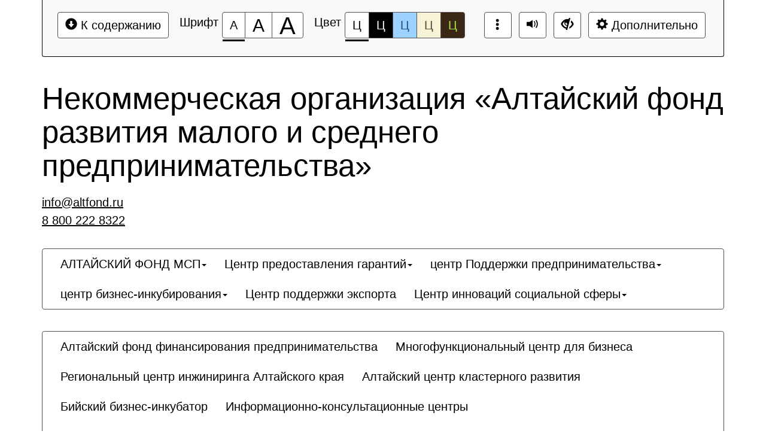

--- FILE ---
content_type: text/html; charset=UTF-8
request_url: https://xn--22-9kcqjffxnf3b.xn--p1ai/news/18492/?special_version=Y
body_size: 8397
content:
<!DOCTYPE html>
<html lang="ru">
    <head>
        <meta charset="UTF-8">
        <meta name="viewport" content="width=device-width, initial-scale=1.0">
        <meta name="description" content="">
        <meta name="keywords" content="">
        <meta name="author" content="">
        <title>
                            Новости Центра «Мой бизнес» Алтайского края                    </title>
                <!--[if lt IE 9]-->
                                            <!--&lt;!&ndash;-->
        <!--[endif]-->
        
        <meta http-equiv="Content-Type" content="text/html; charset=UTF-8" />
<meta name="robots" content="index, follow" />
<meta name="keywords" content="Новости" />
<meta name="description" content="Новости Центра «Мой бизнес» Алтайского края" />
<link href="/bitrix/cache/css/s1/special_mibok_mps/template_7cc498a73b593e125063b3f6e0fbac74/template_7cc498a73b593e125063b3f6e0fbac74_v1.css?1764912005138707" type="text/css"  data-template-style="true" rel="stylesheet" />
<link rel="icon" href="/favicon.ico">



        <!-- Google Tag Manager -->
                <!-- End Google Tag Manager -->
            </head>
    <body>
        <div></div>
        <div class="bs-docs-panel color-1 images   voice-3 volume-0.5 origin font-size-100  voice-panel " id="c_panel_special">
    <div class="container wcag">
        <div class="panel panel-default panel-access">
            <div class="panel-body">
                <div class="btn-toolbar access-toolbar" id="access_toolbar" role="toolbar" data-path-params="/glaza_mibok_include/special_params.php" aria-label="Вспомогательная панель">   
                    <div class="container-fluid">
                        <div class='pull-left p-content'>
                            <div class="btn-group" role="group">
                                <button type="button" class="btn btn-default" tabindex="0" data-choice="content" aria-label="Перейти к основному содержанию" title="Перейти к основному содержанию"><span class="glyphicon glyphicon-circle-arrow-down"></span>&nbsp;К содержанию<span class="hover"></span></button>
                            </div>
                        </div>
                        <div class='pull-left p-font'>
                            <div class="btn-title">Шрифт</div>
                            <div class="btn-group btn-group-font-size" role="group">                                               
                                <button type="button" class="btn btn-default btn-font-size-100 checked" tabindex="-1" data-choice="font-size-100" aria-checked="true" aria-label="Размер шрифта 100%" title="Размер шрифта 100%"><span class="value">А</span><span class="hover"></span></button>
                                <button type="button" class="btn btn-default btn-font-size-150 " tabindex="-1" data-choice="font-size-150" aria-checked="true" aria-label="Размер шрифта 150%" title="Размер шрифта 150%"><span class="value">А</span><span class="hover"></span></button>
                                <button type="button" class="btn btn-default btn-font-size-200 " tabindex="-1" data-choice="font-size-200" aria-checked="true" aria-label="Размер шрифта 200%" title="Размер шрифта 200%"><span class="value">А</span><span class="hover"></span></button>
                            </div>
                        </div>
                        <div class='pull-left p-color'>
                            <div class="btn-title">Цвет</div>
                            <div class="btn-group btn-group-color" role="group">
                                <button type="button" class="btn btn-default btn-color-1 checked" tabindex="-1" data-choice="color-1" aria-checked="true" aria-label="Цветовая схема №1" title="Цветовая схема №1">Ц<span class="hover"></span></button>
                                <button type="button" class="btn btn-default btn-color-2 " tabindex="-1" data-choice="color-2" aria-checked="false" aria-label="Цветовая схема №2" title="Цветовая схема №2">Ц<span class="hover"></span></button>
                                <button type="button" class="btn btn-default btn-color-3 " tabindex="-1" data-choice="color-3" aria-checked="false" aria-label="Цветовая схема №3" title="Цветовая схема №3">Ц<span class="hover"></span></button>
								<button type="button" class="btn btn-default btn-color-4 " tabindex="-1" data-choice="color-4" aria-checked="false" aria-label="Цветовая схема №4" title="Цветовая схема №4">Ц<span class="hover"></span></button>
								<button type="button" class="btn btn-default btn-color-5 " tabindex="-1" data-choice="color-5" aria-checked="false" aria-label="Цветовая схема №5" title="Цветовая схема №5">Ц<span class="hover"></span></button>
                            </div>   
                        </div>
                        <div class='pull-right p-setting'>
                            <div class="btn-group" >
                                <button type="button" class="btn btn-default btn-font-switch " tabindex="-1" data-choice="font-switch" aria-checked="false" data-checked="false" title="Включить шрифт Брайля" data-titleon="Включить шрифт Брайля" data-titleoff="Включить оригинальный шрифт сайта"><span class="glyphicon glyphicon-option-vertical"></span><span class="hover"></span></button>
                            </div>
                                                            <div class="btn-group">
                                    <button type="button" class="btn btn-default btn-voice-off-on" tabindex="-1" data-choice="voice-off-on" aria-checked="true" data-checked="true" title="Звук включен" data-titleon="Звук включен" data-titleoff="Звук выключен"><span class="glyphicon glyphicon-volume-up"></span><span class="hover"></span></button>
                                </div>
                                                        <div class="btn-group" >
                                <a class="btn btn-default btn-exit" href="?special_version=N" tabindex="-1"  aria-label="Дополнительные настройки" title="Обычная версия сайта"><span class="glyphicon glyphicon-eye-close"></span><span class="hover"></span></a>
                            </div>

                            <div class="btn-group btn-group-setting" role="group">
                                <button type="button" class="btn btn-default" tabindex="-1" data-choice="setting" aria-label="Дополнительные настройки" title="Дополнительные настройки"><span class="glyphicon glyphicon-cog"></span>&nbsp;Дополнительно<span class="hover"></span></button>
                            </div>
                        </div>
                    </div>
                    <div class="panel-subsetting" aria-hidden="true">
                        <div class="container-fluid">
                            <div class="btn-title">Графика</div>
                            <div class="btn-group btn-group-images" role="group">
                                <button type="button" class="btn btn-default btn-images checked" tabindex="-1" data-choice="images" aria-checked="true" aria-label="Включить" title="Включить">Включить<span class="hover"></span></button>
								<button type="button" class="btn btn-default btn-images " tabindex="-1" data-choice="not-images" aria-checked="false" aria-label="Отключить" title=Отключить"">Отключить<span class="hover"></span></button>
                            </div>                                  
                            <div class="btn-group btn-group-mono" role="group">
                                <button type="button" class="btn btn-default btn-mono  " tabindex="-1" data-choice="mono" aria-checked="false" aria-label="Монохромные изображения" title="Монохромные изображения">Монохромные изображения<span class="hover"></span></button>
                            </div>                                  
                            <div class="btn-group btn-group-flash" role="group">
                                <button type="button" class="btn btn-default btn-flash " tabindex="-1" data-choice="flash" aria-checked="false" aria-label="Отключить Flash" title="Отключить Flash">Отключить Flash<span class="hover"></span></button>
                            </div>                                  
                        </div>
                        <div class="container-fluid">
                            <div class="btn-title">Кернинг</div>
                            <div class="btn-group btn-group-kerning" role="group">
                                <button type="button" class="btn btn-default btn-kerning-1 checked" tabindex="-1" data-choice="kerning-1" aria-checked="true" aria-label="Стандартный" title="Стандартный">Стандартный<span class="hover"></span></button>
                                <button type="button" class="btn btn-default btn-kerning-2 " tabindex="-1" data-choice="kerning-2" aria-checked="false" aria-label="Средний" title="Средний">Средний<span class="hover"></span></button>
                                <button type="button" class="btn btn-default btn-kerning-3 " tabindex="-1" data-choice="kerning-3" aria-checked="false" aria-label="Большой" title="Большой">Большой<span class="hover"></span></button>
                            </div>                                                                      
                        </div>
						<div class="container-fluid">
                            <div class="btn-title">Интервал</div>
                            <div class="btn-group btn-group-kerning" role="group">
                                <button type="button" class="btn btn-default btn-line-1 checked" tabindex="-1" data-choice="line-1" aria-checked="true" aria-label="Одинарный" title="Одинарный">Одинарный<span class="hover"></span></button>
                                <button type="button" class="btn btn-default btn-line-2 " tabindex="-1" data-choice="line-2" aria-checked="false" aria-label="Полуторный" title="Полуторный">Полуторный<span class="hover"></span></button>
                                <button type="button" class="btn btn-default btn-line-3 " tabindex="-1" data-choice="line-3" aria-checked="false" aria-label="Двойной" title="Двойной">Двойной<span class="hover"></span></button>
                            </div>                                                                      
                        </div>
                        <div class="container-fluid">
                            <div class="btn-title">Гарнитура</div>
                            <div class="btn-group btn-group-garnitura" role="group">
                                <button type="button" class="btn btn-default btn-garnitura-1 checked" tabindex="-1" data-choice="garnitura-1" aria-checked="true" aria-label="Без засечек" title="Без засечек">Без засечек<span class="hover"></span></button>
                                <button type="button" class="btn btn-default btn-garnitura-2 " tabindex="-1" data-choice="garnitura-2" aria-checked="false" aria-label="С засечками" title="С засечками">С засечками<span class="hover"></span></button>
                            </div> 
                        </div>
													<div class="container-fluid">
								<div class="btn-title">Звук</div>
								<div class="btn-group btn-group-voice" role="group">
									<button type="button" class="btn btn-default btn-voice-1 " tabindex="-1" data-choice="voice-1" aria-checked="false" aria-label="Отключить" title="Отключить"><span class="glyphicon glyphicon-volume-off"></span>&nbsp;Отключить<span class="hover"></span></button>
									<button type="button" class="btn btn-default btn-voice-2 " tabindex="-1" data-choice="voice-2" aria-checked="false" aria-label="Тише" title="Тише"><span class="glyphicon glyphicon glyphicon-minus-sign"></span>&nbsp;Тише<span class="hover"></span></button>
									<button type="button" class="btn btn-default btn-voice-3 checked" tabindex="-1" data-choice="voice-3" aria-checked="false" aria-label="Нормально" title="Нормально"><span class="glyphicon glyphicon-volume-up"></span>&nbsp;Нормально<span class="hover"></span></button>
									<button type="button" class="btn btn-default btn-voice-4 " tabindex="-1" data-choice="voice-4" aria-checked="false" aria-label="Громче" title="Громче"><span class="glyphicon glyphicon-plus-sign"></span>&nbsp;Громче<span class="hover"></span></button>
								</div> 
								<div class='pull-right p-loud'>
										Текущий уровень громкости: <span id='current-volume'>50</span>
								</div>
							</div>  
						                        <div class="panel-reset">
                            <div class="container-fluid">
                                <div class="btn-group btn-group-reset" role="group">
                                    <button type="button" class="btn btn-default btn-reset" tabindex="-1" data-choice="reset" aria-label="Вернуть стандартные настройки" title="Вернуть стандартные настройки"><span class="glyphicon glyphicon glyphicon-refresh"></span>&nbsp;Вернуть стандартные настройки<span class="hover"></span></button>
                                </div>   
                                <div class="btn-group btn-group-home" role="group">
                                    <a class="btn btn-default btn-exit"  href="?special_version=N" tabindex="-1"  aria-label="Обычная версия сайта" title="Обычная версия сайта"><span class="glyphicon glyphicon-eye-close"></span>&nbsp;Обычная версия сайта<span class="hover"></span></a>
                                </div>
                                <div class="btn-group btn-group-close" role="group">
                                    <button type="button" class="btn btn-default btn-close" tabindex="-1" data-choice="setting" aria-label="Закрыть дополнительные настройки" title="Закрыть дополнительные настройки"><span class="glyphicon glyphicon glyphicon-menu-up"></span>&nbsp;Закрыть дополнительные настройки<span class="hover"></span></button>
                                </div>  
                            </div>
                        </div>
                                                    <div class="author-mibok">
                                <a href="https://slabovid.ru/" target="_blank">&copy; Мибок: Версия для слабовидящих (модуль на сайт)</a>
                            </div>
                                            </div>
                    
  
                    
                </div>        
                
            </div>    
        </div>
    </div>
            <audio id='panel_sound' data-src='/bitrix/sounds/mibok.glaza/ru/' preload src="" data-volume="0.5"></audio>
    </div>

        <div id="content" class="font-size-100 color-1 images   kerning-1 line-1 garnitura-1 voice-3 volume-0.5 origin " >
            <header>
                <div class="bs-docs-header" role="banner">
                    <div class="container wcag">
                        <div class="row">
                            <div class="col-md-12">
                                <h2 class="template">Некоммерческая организация «Алтайский фонд развития малого и среднего предпринимательства»</h2>
                                <a href="mailto:info@altfond.ru" class="header_mail_text_style">info@altfond.ru</a><br>
                                <a href="tel:+7%20(3852)%2022-92-59" class="header_call_text_style">8 800 222 8322</a>
                            </div>
                        </div>
                    </div>
                    <div class="container wcag">
                    </div>
                                        <div class="container wcag">
                         <nav class="navbar navbar-default mibok-menu">
    <div class="container-fluid">
        <div class="collapse a01efeb420018374831c94653afd55f7" id="bs-navbar-a01efeb420018374831c94653afd55f7">
            <ul class="nav navbar-nav bx-components-menu" role="menubar" id="mb_a01efeb420018374831c94653afd55f7" aria-label="Служебное меню">



	
                <li role="menuitem" aria-haspopup="true" class="dropdown " tabindex="0" aria-label="Элемент меню АЛТАЙСКИЙ ФОНД МСП">
                    <a href="/altayskiy-fond-msp/" class="dropdown-toggle" data-toggle="dropdown" role="button" aria-expanded="false" tabindex="-1">АЛТАЙСКИЙ ФОНД МСП<span class="caret"></span></a>
				<ul class="dropdown-menu" role="menu" aria-hidden="true">
	

						<li role="menuitem" aria-haspopup="false"  tabindex="-1" aria-label="Элемент меню Наша деятельность">
								<a href="/altayskiy-fond-msp/" role="button" tabindex="-1">Наша деятельность</a>
			</li>
			

						<li role="menuitem" aria-haspopup="false"  tabindex="-1" aria-label="Элемент меню Команда Центра">
								<a href="/altayskiy-fond-msp/team/" role="button" tabindex="-1">Команда Центра</a>
			</li>
			

						<li role="menuitem" aria-haspopup="false"  tabindex="-1" aria-label="Элемент меню Документы">
								<a href="/altayskiy-fond-msp/dokumenty/" role="button" tabindex="-1">Документы</a>
			</li>
			

						<li role="menuitem" aria-haspopup="false"  tabindex="-1" aria-label="Элемент меню 3D-тур по Центру">
								<a href="/altayskiy-fond-msp/3d-tur" role="button" tabindex="-1">3D-тур по Центру</a>
			</li>
			
	</ul></li>
	
                <li role="menuitem" aria-haspopup="true" class="dropdown " tabindex="-1" aria-label="Элемент меню Центр предоставления гарантий">
                    <a href="/tsentr-predostavleniya-garantiy/" class="dropdown-toggle" data-toggle="dropdown" role="button" aria-expanded="false" tabindex="-1">Центр предоставления гарантий<span class="caret"></span></a>
				<ul class="dropdown-menu" role="menu" aria-hidden="true">
	

						<li role="menuitem" aria-haspopup="false"  tabindex="-1" aria-label="Элемент меню Наша деятельность">
								<a href="/tsentr-predostavleniya-garantiy" role="button" tabindex="-1">Наша деятельность</a>
			</li>
			

						<li role="menuitem" aria-haspopup="false"  tabindex="-1" aria-label="Элемент меню Предпринимателю">
								<a href="/tsentr-predostavleniya-garantiy/predprinimatelyu" role="button" tabindex="-1">Предпринимателю</a>
			</li>
			

						<li role="menuitem" aria-haspopup="false"  tabindex="-1" aria-label="Элемент меню Проекты">
								<a href="/tsentr-predostavleniya-garantiy/proekty" role="button" tabindex="-1">Проекты</a>
			</li>
			

						<li role="menuitem" aria-haspopup="false"  tabindex="-1" aria-label="Элемент меню Документы">
								<a href="/tsentr-predostavleniya-garantiy/dokumenty" role="button" tabindex="-1">Документы</a>
			</li>
			
	</ul></li>
	
                <li role="menuitem" aria-haspopup="true" class="dropdown " tabindex="-1" aria-label="Элемент меню центр Поддержки предпринимательства">
                    <a href="/tsentr-podderzhki-predprinimatelstva/" class="dropdown-toggle" data-toggle="dropdown" role="button" aria-expanded="false" tabindex="-1">центр Поддержки предпринимательства<span class="caret"></span></a>
				<ul class="dropdown-menu" role="menu" aria-hidden="true">
	

						<li role="menuitem" aria-haspopup="false"  tabindex="-1" aria-label="Элемент меню Наша деятельность">
								<a href="/tsentr-podderzhki-predprinimatelstva" role="button" tabindex="-1">Наша деятельность</a>
			</li>
			

						<li role="menuitem" aria-haspopup="false"  tabindex="-1" aria-label="Элемент меню Предпринимателю">
								<a href="https://smbn.ru" role="button" tabindex="-1">Предпринимателю</a>
			</li>
			

						<li role="menuitem" aria-haspopup="false"  tabindex="-1" aria-label="Элемент меню Проекты">
								<a href="/tsentr-podderzhki-predprinimatelstva/proekty" role="button" tabindex="-1">Проекты</a>
			</li>
			

						<li role="menuitem" aria-haspopup="false"  tabindex="-1" aria-label="Элемент меню Документы">
								<a href="/tsentr-podderzhki-predprinimatelstva/dokumenty" role="button" tabindex="-1">Документы</a>
			</li>
			
	</ul></li>
	
                <li role="menuitem" aria-haspopup="true" class="dropdown " tabindex="-1" aria-label="Элемент меню центр бизнес-инкубирования">
                    <a href="/tsentr-biznes-inkubirovaniya/" class="dropdown-toggle" data-toggle="dropdown" role="button" aria-expanded="false" tabindex="-1">центр бизнес-инкубирования<span class="caret"></span></a>
				<ul class="dropdown-menu" role="menu" aria-hidden="true">
	

						<li role="menuitem" aria-haspopup="false"  tabindex="-1" aria-label="Элемент меню Наша деятельность">
								<a href="/tsentr-biznes-inkubirovaniya/" role="button" tabindex="-1">Наша деятельность</a>
			</li>
			

						<li role="menuitem" aria-haspopup="false"  tabindex="-1" aria-label="Элемент меню Предпринимателю">
								<a href="/tsentr-biznes-inkubirovaniya/predprinimatelyu/" role="button" tabindex="-1">Предпринимателю</a>
			</li>
			

						<li role="menuitem" aria-haspopup="false"  tabindex="-1" aria-label="Элемент меню Проекты">
								<a href="/tsentr-biznes-inkubirovaniya/projects/" role="button" tabindex="-1">Проекты</a>
			</li>
			

						<li role="menuitem" aria-haspopup="false"  tabindex="-1" aria-label="Элемент меню Документы">
								<a href="/tsentr-biznes-inkubirovaniya/dokumenty" role="button" tabindex="-1">Документы</a>
			</li>
			
	</ul></li>
						<li role="menuitem" aria-haspopup="false"  tabindex="-1" aria-label="Элемент меню Центр поддержки экспорта">
				<a href="/tsentr-podderzhki-eksporta/" role="button" tabindex="-1">
					Центр поддержки экспорта				</a>
			</li>
			

	
                <li role="menuitem" aria-haspopup="true" class="dropdown " tabindex="-1" aria-label="Элемент меню Центр инноваций социальной сферы">
                    <a href="/tsentr-innovatsiy-sotsialnoy-sfery/" class="dropdown-toggle" data-toggle="dropdown" role="button" aria-expanded="false" tabindex="-1">Центр инноваций социальной сферы<span class="caret"></span></a>
				<ul class="dropdown-menu" role="menu" aria-hidden="true">
	

						<li role="menuitem" aria-haspopup="false"  tabindex="-1" aria-label="Элемент меню Наша деятельность">
								<a href="/tsentr-innovatsiy-sotsialnoy-sfery/" role="button" tabindex="-1">Наша деятельность</a>
			</li>
			

						<li role="menuitem" aria-haspopup="false"  tabindex="-1" aria-label="Элемент меню Предпринимателю">
								<a href="/tsentr-innovatsiy-sotsialnoy-sfery/predprinimatelyu" role="button" tabindex="-1">Предпринимателю</a>
			</li>
			

						<li role="menuitem" aria-haspopup="false"  tabindex="-1" aria-label="Элемент меню Контакты">
								<a href="/tsentr-innovatsiy-sotsialnoy-sfery/kontakty-tsiss" role="button" tabindex="-1">Контакты</a>
			</li>
			

						<li role="menuitem" aria-haspopup="false"  tabindex="-1" aria-label="Элемент меню Документы">
								<a href="/tsentr-innovatsiy-sotsialnoy-sfery/dokumenty" role="button" tabindex="-1">Документы</a>
			</li>
			</ul></li>            </ul>
        </div>
    </div>
</nav><nav class="navbar navbar-default mibok-menu">
    <div class="container-fluid">
        <div class="collapse 86b8f130fa654de22bd27028cc0ef8e0" id="bs-navbar-86b8f130fa654de22bd27028cc0ef8e0">
            <ul class="nav navbar-nav bx-components-menu" role="menubar" id="mb_86b8f130fa654de22bd27028cc0ef8e0" aria-label="Служебное меню">



						<li role="menuitem" aria-haspopup="false"  tabindex="0" aria-label="Элемент меню Алтайский фонд финансирования предпринимательства">
				<a href="https://afmz.ru/" role="button" tabindex="-1">
					Алтайский фонд финансирования предпринимательства				</a>
			</li>
			

						<li role="menuitem" aria-haspopup="false"  tabindex="-1" aria-label="Элемент меню Многофункциональный центр для бизнеса">
				<a href="https://mfc22.ru/" role="button" tabindex="-1">
					Многофункциональный центр для бизнеса				</a>
			</li>
			

						<li role="menuitem" aria-haspopup="false"  tabindex="-1" aria-label="Элемент меню Региональный центр инжиниринга Алтайского края">
				<a href="https://rci22.ru/" role="button" tabindex="-1">
					Региональный центр инжиниринга Алтайского края				</a>
			</li>
			

						<li role="menuitem" aria-haspopup="false"  tabindex="-1" aria-label="Элемент меню Алтайский центр кластерного развития">
				<a href="http://ackr22.ru/" role="button" tabindex="-1">
					Алтайский центр кластерного развития				</a>
			</li>
			

						<li role="menuitem" aria-haspopup="false"  tabindex="-1" aria-label="Элемент меню Бийский бизнес-инкубатор">
				<a href="http://www.incubator22.ru/" role="button" tabindex="-1">
					Бийский бизнес-инкубатор				</a>
			</li>
			

						<li role="menuitem" aria-haspopup="false"  tabindex="-1" aria-label="Элемент меню Информационно-консультационные центры">
				<a href="/karta-ikts/" role="button" tabindex="-1">
					Информационно-консультационные центры				</a>
			</li>
			

						<li role="menuitem" aria-haspopup="false"  tabindex="-1" aria-label="Элемент меню Инновационный портал Алтайского края">
				<a href="https://innovaltai.ru/" role="button" tabindex="-1">
					Инновационный портал Алтайского края				</a>
			</li>
			

						<li role="menuitem" aria-haspopup="false"  tabindex="-1" aria-label="Элемент меню Фонд развития промышленности">
				<a href="/frp.php" role="button" tabindex="-1">
					Фонд развития промышленности				</a>
			</li>
			

						<li role="menuitem" aria-haspopup="false"  tabindex="-1" aria-label="Элемент меню Фонд содействия развитию малых форм предприятий в научно-технической сфере ">
				<a href="http://fasie.ru/barnaul/" role="button" tabindex="-1">
					Фонд содействия развитию малых форм предприятий в научно-технической сфере 				</a>
			</li>
			

						<li role="menuitem" aria-haspopup="false"  tabindex="-1" aria-label="Элемент меню Гранты Губернатора Алтайского края в сфере деятельности социально ориентированных некоммерческих организаций">
				<a href="http://xn--22-9kcqjffxnf3b.xn--p1ai/news/355/" role="button" tabindex="-1">
					Гранты Губернатора Алтайского края в сфере деятельности социально ориентированных некоммерческих организаций				</a>
			</li>
			

						<li role="menuitem" aria-haspopup="false"  tabindex="-1" aria-label="Элемент меню Фонд содействия инновациям">
				<a href="http://fasie.ru/" role="button" tabindex="-1">
					Фонд содействия инновациям				</a>
			</li>
			

						<li role="menuitem" aria-haspopup="false"  tabindex="-1" aria-label="Элемент меню Реестр услуг организаций инфраструктуры поддержки предпринимательства">
				<a href="https://xn--22-9kcqjffxnf3b.xn--p1ai/altayskiy-fond-msp/reestr-uslug-fonda.php?clear_cache=Y" role="button" tabindex="-1">
					Реестр услуг организаций инфраструктуры поддержки предпринимательства				</a>
			</li>
			

						<li role="menuitem" aria-haspopup="false"  tabindex="-1" aria-label="Элемент меню Федеральный институт промышленной собственности (ФИПС)">
				<a href="/fips.php" role="button" tabindex="-1">
					Федеральный институт промышленной собственности (ФИПС)				</a>
			</li>
			

						<li role="menuitem" aria-haspopup="false"  tabindex="-1" aria-label="Элемент меню ">
				<a href="" role="button" tabindex="-1">
									</a>
			</li>
			            </ul>
        </div>
    </div>
</nav>                    </div>
                                    </div>
            </header>
                                    <div class="container bs-docs-container wcag">
                <div class="row">
                    <div class="col-md-12">
                        <nav role="navigation">
						<ol id="breadcrumb" class="breadcrumb" aria-labelledby="breadcrumblabel"><li class="first" id="breadcrumblabel">Вы здесь:</li><li><a href="/" title="Главная">Главная</a></li><li><span tabindex="0">Новости</span></li></ol></nav>                    </div>
                </div>
            </div>
                                    <div class="container bs-docs-container wcag">
                <div class="row">
                    <div class="col-md-12" role="main" id="main_content">
                        						<div class="page_body">
<div class="element-detail">    
                <p class="element-date">10 августа 2020</p>
                    
            <img class="detail_picture img-responsive" border="0" src="/upload/iblock/88d/PHOTO_2020_07_23_14_07_167.jpg" alt="Бийские предприятия сферы общественного питания адаптируются  к работе в новых условиях"  title="Бийские предприятия сферы общественного питания адаптируются  к работе в новых условиях" />
            	
                <h5>Главная</h5>
                    <h3>Бийские предприятия сферы общественного питания адаптируются  к работе в новых условиях</h3>
                    <p>С первых дней введения ограничительных мероприятий, в связи с пандемией новой коронавирусной инфекции, в городе Бийске из 238 точек общественного питания смогли продолжить работать в новых условиях 123, еще 61 предприятие общественного питания смогло переформатироваться за истекший период. <br>
<br>
 Бийский общепит не только смог оперативно перейти в режим доставки и самовывоза, но многие освоили и новые направления, например, производство полуфабриктов, кейтеринг и пр. <br>
<br>
 По состоянию на 05.08.2020 полностью закрытыми остаются 54 объекта (22,7 %). Среди закрытых объектов остаются в основном крупные банкетные залы, караоке-залы, которые были рассчитаны на проведение массовых досуговых мероприятий.<br>
<br>
 Особую радость у бийских рестораторов вызвало решение Губернатора Алтайского края о разрешении работы летних площадок. Изначально о готовности выйти работать на свежий воздух объявили 18 точек общественного питания города, к настоящему времени их уже 25 на 740 посадочных мест, и они пользуются большой популярностью у горожан.<br>
<br>
 Хорошим примером в плане организации летних террас стали бийские кофейни «Шоколатте», летние террасы которых год от года становятся все красивее и удобнее, а их авторский дизайн задает высокую планку для всех бийских рестораторов. <br>
<br>
 В целях поддержки предпринимателей и руководителей компаний, занятых в сфере общепита, специалисты администрации города, в том числе ИКЦ г. Бийска, в оперативном режиме обеспечивают их актуальной информацией об изменениях законодательства, о мерах государственной поддержки как федерального, так и регионального уровня, об образовательных мероприятиях. <br>
 <br>
 <br></p>
    		    
            <p>
        ФОТО:&nbsp;
                        <a href="/upload/iblock/93a/PHOTO_2020_07_23_14_07_167.jpg">Загрузить</a>&nbsp;/&nbsp;<a href="/upload/iblock/600/PHOTO_2020_07_23_14_07_173-_1_.jpg">Загрузить</a>                </p>  
                <p>Теги:&nbsp;мойбизнес22, бийск</p>
          
</div> <div class="panel-group"><a class="btn btn-default" href="/news/"><span class="glyphicon glyphicon-circle-arrow-left"></span>&nbsp;Возврат к списку</a></div>
<br>
<br></div>
                    </div>
                </div>
            </div>
                        <footer class="bs-docs-footer" role="contentinfo">
                <div class="container wcag">
                    <div class="panel-group">
                        <button type="button" class="btn btn-default go-top" tabindex="0" aria-label="Перейти к началу страницы"><span class="glyphicon glyphicon-circle-arrow-up"></span>&nbsp;Перейти к началу страницы<span class="hover"></span></button>
                    </div>

					                    <div class="row">
                        <div class="col-md-12" tabindex="0">
                            <div class="address"><strong>Адрес:</strong> г.  Барнаул, ул. Мало-Тобольская, д. 19</div>
                            <div class="address"><strong>Email:</strong> info@altfond.ru</div>
                            <div class="address"><strong>Телефоны:</strong> +7 (3852) 22-92-59, +7 (3852) 22-92-51</div>
                        </div>
                    </div>
                    <div class="row">
                        <div class="col-md-12">
                            <div class="copy">© НО “Алтайский фонд МСП”, 2026</div>
                        </div>
                    </div>
                </div>
            </footer>
        </div>

        
        							<embed id="start_panel_sound" src="/bitrix/sounds/mibok.glaza/ru/1.mp3" style="width:0px;height:0px"></embed>
			
    <script src="/local/templates/special_mibok_mps/js/libs/respond.min.js"></script>
<script src="/local/templates/special_mibok_mps/js/libs/respond.min.js"></script>
<script src="/local/templates/special_mibok_mps/js/libs/css3-mediaqueries.js"></script>
<script type="text/javascript"  src="/bitrix/cache/js/s1/special_mibok_mps/template_a510d947fa329ac50dc73f7f8af8db62/template_a510d947fa329ac50dc73f7f8af8db62_v1.js?1764912005220048"></script>
<script type="text/javascript">var _ba = _ba || []; _ba.push(["aid", "30f7a6ea962c9301b3686ed365bf369f"]); _ba.push(["host", "xn--22-9kcqjffxnf3b.xn--p1ai"]); (function() {var ba = document.createElement("script"); ba.type = "text/javascript"; ba.async = true;ba.src = (document.location.protocol == "https:" ? "https://" : "http://") + "bitrix.info/ba.js";var s = document.getElementsByTagName("script")[0];s.parentNode.insertBefore(ba, s);})();</script>


<script>(function(w,d,s,l,i){w[l]=w[l]||[];w[l].push({'gtm.start':
        new Date().getTime(),event:'gtm.js'});var f=d.getElementsByTagName(s)[0],
        j=d.createElement(s),dl=l!='dataLayer'?'&l='+l:'';j.async=true;j.src=
        'https://www.googletagmanager.com/gtm.js?id='+i+dl;f.parentNode.insertBefore(j,f);
        })(window,document,'script','dataLayer','GTM-NH2VHTB');</script>
<script>
          (function () {
            window.addEventListener("error", function (e) {
              if (typeof fetch === "function" && typeof URLSearchParams === "function" && typeof URL === "function") {
                const url = new URL(location.origin + `/js-error.php`);
                const obj = {
                  msg: e.message,
                  filename: e.filename,
                  lineno: e.lineno,
                  colno: e.colno
                };
                url.search = new URLSearchParams(obj);
                const response = fetch(url);
              }
              return true;
            });
          }) ();
        </script>
</body>
</html>


--- FILE ---
content_type: text/css
request_url: https://xn--22-9kcqjffxnf3b.xn--p1ai/bitrix/cache/css/s1/special_mibok_mps/template_7cc498a73b593e125063b3f6e0fbac74/template_7cc498a73b593e125063b3f6e0fbac74_v1.css?1764912005138707
body_size: 29335
content:


/* Start:/local/templates/special_mibok_mps/css/libs/bootstrap.css?156125980385051*/
html{font-family:sans-serif;-ms-text-size-adjust:100%;-webkit-text-size-adjust:100%;font-size:10px;-webkit-tap-highlight-color:rgba(0,0,0,0);}
body{font-family:sans-serif;font-size: 20px;line-height:1.5;color:#000;background-color:#fff;margin:0;}
audio,canvas,progress,video{display:inline-block;vertical-align:baseline;}
audio:not([controls]){display:none;height:0;}
[hidden],template{display:none;}
a{background-color:transparent;text-decoration:underline;}
abbr[title]{border-bottom:1px dotted;}
dfn{font-style:italic;}
h1{font-size:2em;margin:.67em 0;}
mark{background:#ff0;color:#000;}
small{font-size:80%;}
sub,sup{font-size:75%;line-height:0;position:relative;vertical-align:baseline;}
sup{top:-.5em;}
sub{bottom:-.25em;}
img{border:0;vertical-align:middle;}
svg:not(:root){overflow:hidden;}
figure{margin:0;}
hr{-moz-box-sizing:content-box;-webkit-box-sizing:content-box;box-sizing:content-box;height:0;margin-top:36px;margin-bottom:36px;border:0;border-top:1px solid #eee;}
code,kbd,pre,samp{font-family:monospace, monospace;font-size:1em;}
button,input,optgroup,select,textarea{color:inherit;font:inherit;margin:0;}
button{overflow:visible;}
button,select{text-transform:none;}
button,html input[type="button"],input[type="reset"],input[type="submit"]{-webkit-appearance:button;cursor:pointer;}
button[disabled],html input[disabled]{cursor:default;}
button::-moz-focus-inner,input::-moz-focus-inner{border:0;padding:0;}
input{line-height:normal;}
input[type="checkbox"],input[type="radio"]{-webkit-box-sizing:border-box;-moz-box-sizing:border-box;box-sizing:border-box;padding:0;}
input[type="search"]{-webkit-box-sizing:border-box;-moz-box-sizing:border-box;box-sizing:border-box;-webkit-appearance:none;}
input[type="search"]::-webkit-search-cancel-button,input[type="search"]::-webkit-search-decoration{-webkit-appearance:none;}
fieldset{border:0;min-width:0;margin:0;padding:0;}
table{border-collapse:collapse;border-spacing:0;background-color:transparent;}
td,th{padding:0;}
input,button,select,textarea{font-family:inherit;font-size:inherit;line-height:inherit;}
a:hover,a:focus{text-decoration:none;}
.img-responsive,.thumbnail > img,.thumbnail a > img{display:block;max-width:100%;height:auto;}
.img-rounded{border-radius:6px;}
.img-thumbnail{line-height:1.5;background-color:#fff;border:1px solid #ddd;border-radius:4px;-webkit-transition:all .2s ease-in-out;-o-transition:all .2s ease-in-out;transition:all .2s ease-in-out;display:inline-block;max-width:100%;height:auto;padding:4px;}
.img-circle{border-radius:50%;}
.sr-only{position:absolute;width:1px;height:1px;overflow:hidden;clip:rect(0,0,0,0);border:0;margin:-1px;padding:0;}
.sr-only-focusable:active,.sr-only-focusable:focus{position:static;width:auto;height:auto;overflow:visible;clip:auto;margin:0;}
h1,h2,h3,h4,h5,h6,.h1,.h2,.h3,.h4,.h5,.h6{font-family:inherit;font-weight:500;line-height:1.1;color:inherit;}
h1 small,h2 small,h3 small,h4 small,h5 small,h6 small,.h1 small,.h2 small,.h3 small,.h4 small,.h5 small,.h6 small,h1 .small,h2 .small,h3 .small,h4 .small,h5 .small,h6 .small,.h1 .small,.h2 .small,.h3 .small,.h4 .small,.h5 .small,.h6 .small{font-weight:400;line-height:1;color:#777;}
h1,.h1,h2,.h2,h3,.h3{margin-top:36px;margin-bottom:18px;}
h1 small,.h1 small,h2 small,.h2 small,h3 small,.h3 small,h1 .small,.h1 .small,h2 .small,.h2 .small,h3 .small,.h3 .small{font-size:65%;}
h4,.h4,h5,.h5,h6,.h6{margin-top:18px;margin-bottom:18px;}
h4 small,.h4 small,h5 small,.h5 small,h6 small,.h6 small,h4 .small,.h4 .small,h5 .small,.h5 .small,h6 .small,.h6 .small{font-size:75%;}
h1,.h1{font-size:62px;}
h2,.h2{font-size:51px;}
h3,.h3{font-size:41px;}
h4,.h4{font-size: 28px;}
h5,.h5{font-size:24px;}
h6,.h6{font-size:21px;}
p{margin:0 0 18px;}
.lead{margin-bottom:36px;font-size:27px;font-weight:300;line-height:1.4;}
small,.small{font-size:87%;}
mark,.mark{background-color:#fcf8e3;padding:.2em;}
.text-right{text-align:right;}
.text-center{text-align:center;}
.text-justify{text-align:justify;}
.text-nowrap{white-space:nowrap;}
.text-lowercase{text-transform:lowercase;}
.text-uppercase{text-transform:uppercase;}
.text-capitalize{text-transform:capitalize;}
.text-primary{color:#337ab7;}
a.text-primary:hover{color:#286090;}
.text-info{color:#31708f;}
a.bg-primary:hover{background-color:#286090;}
a.bg-success:hover{background-color:#c1e2b3;}
a.bg-info:hover{background-color:#afd9ee;}
a.bg-warning:hover{background-color:#f7ecb5;}
a.bg-danger:hover{background-color:#e4b9b9;}
.page-header{padding-bottom:17px;border-bottom: 1px solid #000;margin:72px 0 36px;}
ul,ol{margin-top:0;margin-bottom:18px;}
.list-unstyled{padding-left:0;list-style:none;}
.list-inline{padding-left:0;list-style:none;margin-left:-5px;}
.list-inline > li{display:inline-block;padding-left:5px;padding-right:5px;}
dl{margin-top:0;margin-bottom:36px;}
dt,dd{line-height:1.5;}
abbr[title],abbr[data-original-title]{cursor:help;border-bottom:1px dotted #777;}
.initialism{font-size:90%;text-transform:uppercase;}
blockquote{font-size:30px;border-left:5px solid #eee;margin:0 0 36px;padding:18px 36px;}
blockquote footer,blockquote small,blockquote .small{display:block;font-size:80%;line-height:1.5;color:#777;}
blockquote footer:before,blockquote small:before,blockquote .small:before{content:'\2014 \00A0';}
.blockquote-reverse,blockquote.pull-right{padding-right:15px;padding-left:0;border-right:5px solid #eee;border-left:0;text-align:right;}
.blockquote-reverse footer:before,blockquote.pull-right footer:before,.blockquote-reverse small:before,blockquote.pull-right small:before,.blockquote-reverse .small:before,blockquote.pull-right .small:before{content:'';}
.blockquote-reverse footer:after,blockquote.pull-right footer:after,.blockquote-reverse small:after,blockquote.pull-right small:after,.blockquote-reverse .small:after,blockquote.pull-right .small:after{content:'\00A0 \2014';}
address{margin-bottom:36px;font-style:normal;line-height:1.5;}
.col-xs-1,.col-sm-1,.col-md-1,.col-lg-1,.col-xs-2,.col-sm-2,.col-md-2,.col-lg-2,.col-xs-3,.col-sm-3,.col-md-3,.col-lg-3,.col-xs-4,.col-sm-4,.col-md-4,.col-lg-4,.col-xs-5,.col-sm-5,.col-md-5,.col-lg-5,.col-xs-6,.col-sm-6,.col-md-6,.col-lg-6,.col-xs-7,.col-sm-7,.col-md-7,.col-lg-7,.col-xs-8,.col-sm-8,.col-md-8,.col-lg-8,.col-xs-9,.col-sm-9,.col-md-9,.col-lg-9,.col-xs-10,.col-sm-10,.col-md-10,.col-lg-10,.col-xs-11,.col-sm-11,.col-md-11,.col-lg-11,.col-xs-12,.col-sm-12,.col-md-12,.col-lg-12{position:relative;min-height:1px;padding-left:15px;padding-right:15px;}
.col-xs-11{width:91.66666667%;}
.col-xs-10{width:83.33333333%;}
.col-xs-9{width:75%;}
.col-xs-8{width:66.66666667%;}
.col-xs-7{width:58.33333333%;}
.col-xs-6{width:50%;}
.col-xs-5{width:41.66666667%;}
.col-xs-4{width:33.33333333%;}
.col-xs-3{width:25%;}
.col-xs-2{width:16.66666667%;}
.col-xs-1{width:8.33333333%;}
.col-xs-pull-12{right:100%;}
.col-xs-pull-11{right:91.66666667%;}
.col-xs-pull-10{right:83.33333333%;}
.col-xs-pull-9{right:75%;}
.col-xs-pull-8{right:66.66666667%;}
.col-xs-pull-7{right:58.33333333%;}
.col-xs-pull-6{right:50%;}
.col-xs-pull-5{right:41.66666667%;}
.col-xs-pull-4{right:33.33333333%;}
.col-xs-pull-3{right:25%;}
.col-xs-pull-2{right:16.66666667%;}
.col-xs-pull-1{right:8.33333333%;}
.col-xs-pull-0{right:auto;}
.col-xs-push-12{left:100%;}
.col-xs-push-11{left:91.66666667%;}
.col-xs-push-10{left:83.33333333%;}
.col-xs-push-9{left:75%;}
.col-xs-push-8{left:66.66666667%;}
.col-xs-push-7{left:58.33333333%;}
.col-xs-push-6{left:50%;}
.col-xs-push-5{left:41.66666667%;}
.col-xs-push-4{left:33.33333333%;}
.col-xs-push-3{left:25%;}
.col-xs-push-2{left:16.66666667%;}
.col-xs-push-1{left:8.33333333%;}
.col-xs-offset-12{margin-left:100%;}
.col-xs-offset-11{margin-left:91.66666667%;}
.col-xs-offset-10{margin-left:83.33333333%;}
.col-xs-offset-9{margin-left:75%;}
.col-xs-offset-8{margin-left:66.66666667%;}
.col-xs-offset-7{margin-left:58.33333333%;}
.col-xs-offset-6{margin-left:50%;}
.col-xs-offset-5{margin-left:41.66666667%;}
.col-xs-offset-4{margin-left:33.33333333%;}
.col-xs-offset-3{margin-left:25%;}
.col-xs-offset-2{margin-left:16.66666667%;}
.col-xs-offset-1{margin-left:8.33333333%;}
caption{padding-top:8px;padding-bottom:8px;color:#777;text-align:left;}
.table{width:100%;max-width:100%;margin-bottom:36px;}
.table > thead > tr > th,.table > tbody > tr > th,.table > tfoot > tr > th,.table > thead > tr > td,.table > tbody > tr > td,.table > tfoot > tr > td{line-height:1.5;vertical-align:top;border-top:1px solid #000;padding:8px;}
.table > thead > tr > th{vertical-align:bottom;border-bottom:2px solid #000;}
.table > tbody + tbody{border-top:2px solid #ddd;}
.table-condensed > thead > tr > th,.table-condensed > tbody > tr > th,.table-condensed > tfoot > tr > th,.table-condensed > thead > tr > td,.table-condensed > tbody > tr > td,.table-condensed > tfoot > tr > td{padding:5px;}
.table-bordered > thead > tr > th,.table-bordered > thead > tr > td{border-bottom-width:2px;}
.table-striped > tbody > tr:nth-of-type(odd){background-color:#f9f9f9;}
table col[class*="col-"]{position:static;float:none;display:table-column;}
table td[class*="col-"],table th[class*="col-"]{position:static;float:none;display:table-cell;}
.table-hover > tbody > tr > td.active:hover,.table-hover > tbody > tr > th.active:hover,.table-hover > tbody > tr.active:hover > td,.table-hover > tbody > tr:hover > .active,.table-hover > tbody > tr.active:hover > th{background-color:#e8e8e8;}
.table-hover > tbody > tr > td.success:hover,.table-hover > tbody > tr > th.success:hover,.table-hover > tbody > tr.success:hover > td,.table-hover > tbody > tr:hover > .success,.table-hover > tbody > tr.success:hover > th{background-color:#d0e9c6;}
.table-hover > tbody > tr > td.info:hover,.table-hover > tbody > tr > th.info:hover,.table-hover > tbody > tr.info:hover > td,.table-hover > tbody > tr:hover > .info,.table-hover > tbody > tr.info:hover > th{background-color:#c4e3f3;}
.table-hover > tbody > tr > td.warning:hover,.table-hover > tbody > tr > th.warning:hover,.table-hover > tbody > tr.warning:hover > td,.table-hover > tbody > tr:hover > .warning,.table-hover > tbody > tr.warning:hover > th{background-color:#faf2cc;}
.table-hover > tbody > tr > td.danger:hover,.table-hover > tbody > tr > th.danger:hover,.table-hover > tbody > tr.danger:hover > td,.table-hover > tbody > tr:hover > .danger,.table-hover > tbody > tr.danger:hover > th{background-color:#ebcccc;}
.table-responsive{overflow-x:auto;min-height:.01%;}
label, legend{display:inline-block;max-width:100%;margin-bottom:5px;font-weight:700;}
input[type="radio"],input[type="checkbox"]{line-height:normal;margin:1px \9 0 0 0;}
output{display:block;padding-top:7px;font-size:24px;line-height:1.5;color:#555;}
.form-control{display:block;width:100%;height:50px;font-size:24px;line-height:1.5;background-image:none;border-radius:4px;-webkit-box-shadow:inset 0 1px 1px rgba(0,0,0,0.075);box-shadow:inset 0 1px 1px rgba(0,0,0,0.075);-webkit-transition:border-color ease-in-out .15s, 0 ease-in-out .15s;-o-transition:border-color ease-in-out .15s, box-shadow ease-in-out .15s;transition:border-color ease-in-out .15s, box-shadow ease-in-out .15s;padding:6px 12px;}
.form-control:focus{outline:0;-webkit-box-shadow:inset 0 1px 1px rgba(0,0,0,.075), 0 0 8px rgba(102,175,233,0.6);box-shadow:inset 0 1px 1px rgba(0,0,0,.075), 0 0 8px rgba(102,175,233,0.6);border-color:#66afe9;}
.form-control::-moz-placeholder{color:#999;opacity:1;}
.form-control[disabled],.form-control[readonly],fieldset[disabled] .form-control{cursor:not-allowed;background-color:#eee;opacity:1;}
.form-group{margin-bottom:15px;}
.radio,.checkbox{}
.radio label,.checkbox label{min-height:36px;margin-bottom:0;font-weight:400;cursor:pointer;}
.radio input[type="radio"],.radio-inline input[type="radio"],.checkbox input[type="checkbox"],.checkbox-inline input[type="checkbox"]{margin-top:4px \9;margin-right:20px;}
.radio + .radio,.checkbox + .checkbox{margin-top:-5px;}
.radio-inline,.checkbox-inline{display:inline-block;padding-left:20px;margin-bottom:0;vertical-align:middle;font-weight:400;cursor:pointer;}
.radio-inline + .radio-inline,.checkbox-inline + .checkbox-inline{margin-top:0;margin-left:10px;}
.form-control-static{padding-top:7px;padding-bottom:7px;margin-bottom:0;}
.form-control-static.input-lg,.form-control-static.input-sm{padding-left:0;padding-right:0;}
.form-group-sm .form-control-static{height:43px;font-size:21px;line-height:1.5;padding:5px 10px;}
.form-group-lg .form-control-static{height:62px;font-size:30px;line-height:1.3333333;padding:10px 16px;}
.has-feedback .form-control{padding-right:62.5px;}
.form-control-feedback{position:absolute;top:0;right:0;z-index:2;display:block;width:50px;height:50px;line-height:50px;text-align:center;pointer-events:none;}
.input-lg + .form-control-feedback{width:62px;height:62px;line-height:62px;}
.input-sm + .form-control-feedback{width:43px;height:43px;line-height:43px;}
.has-success .form-control{-webkit-box-shadow:inset 0 1px 1px rgba(0,0,0,0.075);box-shadow:inset 0 1px 1px rgba(0,0,0,0.075);border-color:#3c763d;}
.has-success .form-control:focus{-webkit-box-shadow:inset 0 1px 1px rgba(0,0,0,0.075), 0 0 6px #67b168;box-shadow:inset 0 1px 1px rgba(0,0,0,0.075), 0 0 6px #67b168;border-color:#2b542c;}
.has-success .input-group-addon{color:#3c763d;background-color:#dff0d8;border-color:#3c763d;}
.has-warning .form-control{-webkit-box-shadow:inset 0 1px 1px rgba(0,0,0,0.075);box-shadow:inset 0 1px 1px rgba(0,0,0,0.075);border-color:#8a6d3b;}
.has-warning .form-control:focus{-webkit-box-shadow:inset 0 1px 1px rgba(0,0,0,0.075), 0 0 6px #c0a16b;box-shadow:inset 0 1px 1px rgba(0,0,0,0.075), 0 0 6px #c0a16b;border-color:#66512c;}
.has-warning .input-group-addon{color:#8a6d3b;background-color:#fcf8e3;border-color:#8a6d3b;}
.has-error .form-control{-webkit-box-shadow:inset 0 1px 1px rgba(0,0,0,0.075);box-shadow:inset 0 1px 1px rgba(0,0,0,0.075);border-color:#a94442;}
.has-error .form-control:focus{-webkit-box-shadow:inset 0 1px 1px rgba(0,0,0,0.075), 0 0 6px #ce8483;box-shadow:inset 0 1px 1px rgba(0,0,0,0.075), 0 0 6px #ce8483;border-color:#843534;}
.has-error .input-group-addon{color:#a94442;background-color:#f2dede;border-color:#a94442;}
.has-feedback label ~ .form-control-feedback{top:41px;}
.has-feedback label.sr-only ~ .form-control-feedback{top:0;}
.help-block{display:block;margin-top:5px;margin-bottom:10px;color:#737373;}
.form-horizontal .radio,.form-horizontal .checkbox,.form-horizontal .radio-inline,.form-horizontal .checkbox-inline{margin-top:0;margin-bottom:0;padding-top:7px;}
.form-horizontal .radio,.form-horizontal .checkbox{min-height:43px;}
.form-horizontal .has-feedback .form-control-feedback{right:15px;}
.btn{display:inline-block;margin-bottom:0;font-weight:400;text-align:center;vertical-align:middle;-ms-touch-action:manipulation;touch-action:manipulation;cursor:pointer;background-image:none;border:1px solid transparent;white-space:nowrap;font-size:24px;line-height:1.5;border-radius:4px;-webkit-user-select:none;-moz-user-select:none;-ms-user-select:none;user-select:none;padding:6px 20px;}
.btn:hover,.btn:focus,.btn.focus{color:#000;text-decoration:none;}
.btn:active,.btn.active{outline:0;background-image:none;-webkit-box-shadow:inset 0 3px 5px rgba(0,0,0,0.125);box-shadow:inset 0 3px 5px rgba(0,0,0,0.125);}
.btn.disabled,.btn[disabled],fieldset[disabled] .btn{cursor:not-allowed;pointer-events:none;opacity:0.65;filter:alpha(opacity=65);-webkit-box-shadow:none;box-shadow:none;}
.btn-default.disabled,.btn-default[disabled],fieldset[disabled] .btn-default,.btn-default.disabled:hover,.btn-default[disabled]:hover,fieldset[disabled] .btn-default:hover,.btn-default.disabled:focus,.btn-default[disabled]:focus,fieldset[disabled] .btn-default:focus,.btn-default.disabled.focus,.btn-default[disabled].focus,fieldset[disabled] .btn-default.focus,.btn-default.disabled:active,.btn-default[disabled]:active,fieldset[disabled] .btn-default:active,.btn-default.disabled.active,.btn-default[disabled].active,fieldset[disabled] .btn-default.active{background-color:#fff;border-color:#ccc;}
.btn-default .badge{color:#fff;background-color:#000;}
.btn-primary{color:#fff;background-color:#337ab7;border-color:#2e6da4;}
.btn-primary:hover,.btn-primary:focus,.btn-primary.focus,.btn-primary:active,.btn-primary.active,.open > .dropdown-toggle.btn-primary{color:#fff;background-color:#286090;border-color:#204d74;}
.btn-primary.disabled,.btn-primary[disabled],fieldset[disabled] .btn-primary,.btn-primary.disabled:hover,.btn-primary[disabled]:hover,fieldset[disabled] .btn-primary:hover,.btn-primary.disabled:focus,.btn-primary[disabled]:focus,fieldset[disabled] .btn-primary:focus,.btn-primary.disabled.focus,.btn-primary[disabled].focus,fieldset[disabled] .btn-primary.focus,.btn-primary.disabled:active,.btn-primary[disabled]:active,fieldset[disabled] .btn-primary:active,.btn-primary.disabled.active,.btn-primary[disabled].active,fieldset[disabled] .btn-primary.active{background-color:#337ab7;border-color:#2e6da4;}
.btn-success{color:#fff;background-color:#5cb85c;border-color:#4cae4c;}
.btn-success:hover,.btn-success:focus,.btn-success.focus,.btn-success:active,.btn-success.active,.open > .dropdown-toggle.btn-success{color:#fff;background-color:#449d44;border-color:#398439;}
.btn-success.disabled,.btn-success[disabled],fieldset[disabled] .btn-success,.btn-success.disabled:hover,.btn-success[disabled]:hover,fieldset[disabled] .btn-success:hover,.btn-success.disabled:focus,.btn-success[disabled]:focus,fieldset[disabled] .btn-success:focus,.btn-success.disabled.focus,.btn-success[disabled].focus,fieldset[disabled] .btn-success.focus,.btn-success.disabled:active,.btn-success[disabled]:active,fieldset[disabled] .btn-success:active,.btn-success.disabled.active,.btn-success[disabled].active,fieldset[disabled] .btn-success.active{background-color:#5cb85c;border-color:#4cae4c;}
.btn-success .badge{color:#5cb85c;background-color:#fff;}
.btn-info{color:#fff;background-color:#5bc0de;border-color:#46b8da;}
.btn-info:hover,.btn-info:focus,.btn-info.focus,.btn-info:active,.btn-info.active,.open > .dropdown-toggle.btn-info{color:#fff;background-color:#31b0d5;border-color:#269abc;}
.btn-info.disabled,.btn-info[disabled],fieldset[disabled] .btn-info,.btn-info.disabled:hover,.btn-info[disabled]:hover,fieldset[disabled] .btn-info:hover,.btn-info.disabled:focus,.btn-info[disabled]:focus,fieldset[disabled] .btn-info:focus,.btn-info.disabled.focus,.btn-info[disabled].focus,fieldset[disabled] .btn-info.focus,.btn-info.disabled:active,.btn-info[disabled]:active,fieldset[disabled] .btn-info:active,.btn-info.disabled.active,.btn-info[disabled].active,fieldset[disabled] .btn-info.active{background-color:#5bc0de;border-color:#46b8da;}
.btn-info .badge{color:#5bc0de;background-color:#fff;}
.btn-warning{color:#fff;background-color:#f0ad4e;border-color:#eea236;}
.btn-warning:hover,.btn-warning:focus,.btn-warning.focus,.btn-warning:active,.btn-warning.active,.open > .dropdown-toggle.btn-warning{color:#fff;background-color:#ec971f;border-color:#d58512;}
.btn-warning.disabled,.btn-warning[disabled],fieldset[disabled] .btn-warning,.btn-warning.disabled:hover,.btn-warning[disabled]:hover,fieldset[disabled] .btn-warning:hover,.btn-warning.disabled:focus,.btn-warning[disabled]:focus,fieldset[disabled] .btn-warning:focus,.btn-warning.disabled.focus,.btn-warning[disabled].focus,fieldset[disabled] .btn-warning.focus,.btn-warning.disabled:active,.btn-warning[disabled]:active,fieldset[disabled] .btn-warning:active,.btn-warning.disabled.active,.btn-warning[disabled].active,fieldset[disabled] .btn-warning.active{background-color:#f0ad4e;border-color:#eea236;}
.btn-warning .badge{color:#f0ad4e;background-color:#fff;}
.btn-danger{color:#fff;background-color:#d9534f;border-color:#d43f3a;}
.btn-danger:hover,.btn-danger:focus,.btn-danger.focus,.btn-danger:active,.btn-danger.active,.open > .dropdown-toggle.btn-danger{color:#fff;background-color:#c9302c;border-color:#ac2925;}
.btn-danger.disabled,.btn-danger[disabled],fieldset[disabled] .btn-danger,.btn-danger.disabled:hover,.btn-danger[disabled]:hover,fieldset[disabled] .btn-danger:hover,.btn-danger.disabled:focus,.btn-danger[disabled]:focus,fieldset[disabled] .btn-danger:focus,.btn-danger.disabled.focus,.btn-danger[disabled].focus,fieldset[disabled] .btn-danger.focus,.btn-danger.disabled:active,.btn-danger[disabled]:active,fieldset[disabled] .btn-danger:active,.btn-danger.disabled.active,.btn-danger[disabled].active,fieldset[disabled] .btn-danger.active{background-color:#d9534f;border-color:#d43f3a;}
.btn-danger .badge{color:#d9534f;background-color:#fff;}
.btn-link{color:#337ab7;font-weight:400;border-radius:0;}
.btn-link,.btn-link:active,.btn-link.active,.btn-link[disabled],fieldset[disabled] .btn-link{background-color:transparent;-webkit-box-shadow:none;box-shadow:none;}
.btn-link,.btn-link:hover,.btn-link:focus,.btn-link:active{border-color:transparent;}
.btn-link:hover,.btn-link:focus{color:#23527c;text-decoration:underline;background-color:transparent;}
.btn-link[disabled]:hover,fieldset[disabled] .btn-link:hover,.btn-link[disabled]:focus,fieldset[disabled] .btn-link:focus{color:#777;text-decoration:none;}
.btn-lg,.btn-group-lg > .btn{font-size:30px;line-height:1.3333333;border-radius:6px;padding:10px 16px;}
.btn-sm,.btn-group-sm > .btn{font-size:21px;line-height:1.5;border-radius:3px;padding:5px 10px;}
.btn-xs,.btn-group-xs > .btn{font-size:21px;line-height:1.5;border-radius:3px;padding:1px 5px;}
.caret{display:inline-block;width:0;height:0;margin-left:2px;vertical-align:middle;border-top:4px solid;border-right:4px solid transparent;border-left:4px solid transparent;}
.dropdown-menu{position:absolute;top:100%;left:0;z-index:1000;display:none;float:left;min-width:160px;list-style:none;font-size:24px;text-align:left;border:1px solid rgba(0,0,0,0.15);border-radius:4px;-webkit-box-shadow:0 6px 12px rgba(0,0,0,0.175);box-shadow:0 6px 12px rgba(0,0,0,0.175);-webkit-background-clip:padding-box;background-clip:padding-box;margin:2px 0 0;padding:5px 0;}
.dropdown-menu > li > a{display:block;clear:both;font-weight:400;line-height:1.5;white-space:nowrap;padding:3px 20px;}
.dropdown-menu > li > a:hover,.dropdown-menu > li > a:focus{text-decoration:none;}
.dropdown-menu > .active > a,.dropdown-menu > .active > a:hover,.dropdown-menu > .active > a:focus{text-decoration:none;outline:0;}
.dropdown-menu > .disabled > a:hover,.dropdown-menu > .disabled > a:focus{text-decoration:none;background-color:transparent;background-image:none;filter:progid:DXImageTransform.Microsoft.gradient(enabled=false);cursor:not-allowed;}
.dropdown-menu-right{left:auto;right:0;}
.dropdown-menu-left{left:0;right:auto;}
.dropdown-header{display:block;font-size:21px;line-height:1.5;color:#777;white-space:nowrap;padding:3px 20px;}
.dropdown-backdrop{position:fixed;left:0;right:0;bottom:0;top:0;z-index:990;}
.dropup .caret,.navbar-fixed-bottom .dropdown .caret{border-top:0;border-bottom:4px solid;content:"";}
.dropup .dropdown-menu,.navbar-fixed-bottom .dropdown .dropdown-menu{top:auto;bottom:100%;margin-bottom:2px;}
.btn-group,.btn-group-vertical{position:relative;display:inline-block;vertical-align:middle;}
.btn-group > .btn,.btn-group-vertical > .btn{position:relative;float:left;}
.btn-toolbar{margin-left:-5px;}
.btn-toolbar > .btn,.btn-toolbar > .btn-group,.btn-toolbar > .input-group{margin-left:5px;}
.btn-group > .btn + .dropdown-toggle{padding-left:8px;padding-right:8px;}
.btn-group > .btn-lg + .dropdown-toggle{padding-left:12px;padding-right:12px;}
.btn-group.open .dropdown-toggle{-webkit-box-shadow:inset 0 3px 5px rgba(0,0,0,0.125);box-shadow:inset 0 3px 5px rgba(0,0,0,0.125);}
.btn-group.open .dropdown-toggle.btn-link{-webkit-box-shadow:none;box-shadow:none;}
.btn-lg .caret{border-width:5px 5px 0;}
.dropup .btn-lg .caret{border-width:0 5px 5px;}
.btn-group-vertical > .btn,.btn-group-vertical > .btn-group,.btn-group-vertical > .btn-group > .btn{display:block;float:none;width:100%;max-width:100%;}
.btn-group-vertical > .btn + .btn,.btn-group-vertical > .btn + .btn-group,.btn-group-vertical > .btn-group + .btn,.btn-group-vertical > .btn-group + .btn-group{margin-top:-1px;margin-left:0;}
.btn-group-vertical > .btn:first-child:not(:last-child){border-top-right-radius:4px;border-bottom-right-radius:0;border-bottom-left-radius:0;}
.btn-group-vertical > .btn:last-child:not(:first-child){border-bottom-left-radius:4px;border-top-right-radius:0;border-top-left-radius:0;}
.btn-group-vertical > .btn-group:first-child:not(:last-child) > .btn:last-child,.btn-group-vertical > .btn-group:first-child:not(:last-child) > .dropdown-toggle{border-bottom-right-radius:0;border-bottom-left-radius:0;}
.btn-group-vertical > .btn-group:last-child:not(:first-child) > .btn:first-child{border-top-right-radius:0;border-top-left-radius:0;}
.btn-group-justified{display:table;width:100%;table-layout:fixed;border-collapse:separate;}
.btn-group-justified > .btn,.btn-group-justified > .btn-group{float:none;display:table-cell;width:1%;}
[data-toggle="buttons"] > .btn input[type="radio"],[data-toggle="buttons"] > .btn-group > .btn input[type="radio"],[data-toggle="buttons"] > .btn input[type="checkbox"],[data-toggle="buttons"] > .btn-group > .btn input[type="checkbox"]{position:absolute;clip:rect(0,0,0,0);pointer-events:none;}
.input-group{position:relative;display:table;border-collapse:separate;}
.input-group[class*="col-"]{float:none;padding-left:0;padding-right:0;}
.input-group .form-control{position:relative;z-index:2;float:left;width:100%;margin-bottom:0;}
.input-group-addon,.input-group-btn,.input-group .form-control{display:table-cell;}
.input-group-addon,.input-group-btn{width:1%;white-space:nowrap;vertical-align:middle;}
.input-group-addon{font-size:24px;font-weight:400;line-height:1;color:#555;text-align:center;background-color:#eee;border:1px solid #ccc;border-radius:4px;padding:6px 12px;}
.input-group-addon.input-sm{font-size:21px;border-radius:3px;padding:5px 10px;}
.input-group-addon.input-lg{font-size:30px;border-radius:6px;padding:10px 16px;}
.input-group-addon input[type="radio"],.input-group-addon input[type="checkbox"]{margin-top:0;}
.input-group-btn{position:relative;font-size:0;white-space:nowrap;}
.input-group-btn:first-child > .btn,.input-group-btn:first-child > .btn-group{margin-right:-1px;}
.nav{margin-bottom:0;padding-left:0;list-style:none;}
.nav > li{position:relative;display:block;}
.nav > li > a{position:relative;display:block;padding:10px 15px;}
.nav > li.disabled > a:hover,.nav > li.disabled > a:focus{color:#777;text-decoration:none;background-color:transparent;cursor:not-allowed;}
.nav .open > a,.nav .open > a:hover,.nav .open > a:focus{background-color:#eee;border-color:#337ab7;}
.nav > li > a > img{max-width:none;}
.nav-tabs > li{float:left;margin-bottom:-1px;}
.nav-tabs > li > a{margin-right:2px;line-height:1.5;border:1px solid transparent;border-radius:4px 4px 0 0;}
.nav-tabs > li > a:hover{border-color:#eee #eee #ddd;}
.nav-tabs > li.active > a,.nav-tabs > li.active > a:hover,.nav-tabs > li.active > a:focus{color:#555;background-color:#fff;border:1px solid #ddd;border-bottom-color:transparent;cursor:default;}
.nav-tabs.nav-justified{width:100%;border-bottom:0;}
.nav-tabs.nav-justified > li > a{text-align:center;margin-bottom:5px;margin-right:0;border-radius:4px;}
.nav-pills > li > a{border-radius:4px;}
.nav-pills > li + li{margin-left:2px;}
.nav-stacked > li + li{margin-top:2px;margin-left:0;}
.nav-justified > li > a{text-align:center;margin-bottom:5px;}
.nav-tabs-justified > li > a{margin-right:0;border-radius:4px;}
.tab-content > .tab-pane{display:none;visibility:hidden;}
.tab-content > .active{display:block;visibility:visible;}
.nav-tabs .dropdown-menu{margin-top:-1px;border-top-right-radius:0;border-top-left-radius:0;}
.navbar{position:relative;min-height:50px;margin-bottom:36px;border:1px solid transparent;}
.navbar-collapse{overflow-x:visible;/* padding-right:15px; *//* padding-left:15px; */border-top:1px solid transparent;-webkit-box-shadow:inset 0 1px 0 rgba(255,255,255,0.1);box-shadow:inset 0 1px 0 rgba(255,255,255,0.1);-webkit-overflow-scrolling:touch;}
.navbar-collapse.in{overflow-y:auto;}
.navbar-fixed-top .navbar-collapse,.navbar-fixed-bottom .navbar-collapse{max-height:340px;}
.container > .navbar-header,.container-fluid > .navbar-header,.container > .navbar-collapse,.container-fluid > .navbar-collapse{margin-right:-15px;margin-left:-15px;}
.navbar-static-top{z-index:1000;border-width:0 0 1px;}
.navbar-fixed-top,.navbar-fixed-bottom{position:fixed;right:0;left:0;z-index:1030;}
.navbar-fixed-top{top:0;border-width:0 0 1px;}
.navbar-fixed-bottom{bottom:0;margin-bottom:0;border-width:1px 0 0;}
.navbar-brand{float:left;font-size:30px;line-height:36px;height:50px;padding:7px 15px;}
.navbar-brand:hover,.navbar-brand:focus{text-decoration:none;}
.navbar-toggle{position:relative;float:right;margin-right:15px;margin-top:8px;margin-bottom:8px;background-color:transparent;background-image:none;border:1px solid transparent;border-radius:4px;padding:9px 10px;}
.navbar-toggle .icon-bar{display:block;width:22px;height:2px;border-radius:1px;}
.navbar-toggle .icon-bar + .icon-bar{margin-top:4px;}
.navbar-nav{margin:3.5px -15px;}
.navbar-nav > li > a{padding-top:10px;padding-bottom:10px;}
.navbar-form{border-top:1px solid transparent;border-bottom:1px solid transparent;-webkit-box-shadow:inset 0 1px 0 rgba(255,255,255,0.1), 0 1px 0 rgba(255,255,255,0.1);box-shadow:inset 0 1px 0 rgba(255,255,255,0.1), 0 1px 0 rgba(255,255,255,0.1);margin:0 -15px;padding:10px 15px;}
.navbar-nav > li > .dropdown-menu{margin-top:0;border-top-right-radius:0;border-top-left-radius:0;}
.navbar-fixed-bottom .navbar-nav > li > .dropdown-menu{margin-bottom:0;border-top-right-radius:4px;border-top-left-radius:4px;border-bottom-right-radius:0;border-bottom-left-radius:0;}
.navbar-btn{margin-top:0;margin-bottom:0;}
.navbar-btn.btn-sm{margin-top:3.5px;margin-bottom:3.5px;}
.navbar-btn.btn-xs{margin-top:14px;margin-bottom:14px;}
.navbar-text{margin-top:7px;margin-bottom:7px;}
.navbar-default .navbar-brand:hover,.navbar-default .navbar-brand:focus{color:#5e5e5e;background-color:transparent;}
.navbar-default .navbar-nav > li > a:hover,.navbar-default .navbar-nav > li > a:focus{text-decoration:underline;}
.navbar-default .dropdown-menu > li > a:hover,.navbar-default .dropdown-menu > li > a:focus{text-decoration:underline;}
.navbar-default .navbar-nav > .active > a,.navbar-default .navbar-nav > .active > a:hover,.navbar-default .navbar-nav > .active > a:focus{text-decoration:underline;}
.navbar-default .dropdown-menu > .active > a,.navbar-default .dropdown-menu > .active > a:hover,.navbar-default .dropdown-menu > .active > a:focus{text-decoration:underline;}
.navbar-default .navbar-nav > .disabled > a,.navbar-default .navbar-nav > .disabled > a:hover,.navbar-default .navbar-nav > .disabled > a:focus{color:#ccc;background-color:transparent;}
.navbar-default .navbar-toggle:hover,.navbar-default .navbar-toggle:focus{background-color:#ddd;}
.navbar-default .navbar-toggle .icon-bar{background-color:#888;}
.navbar-default .navbar-collapse,.navbar-default .navbar-form{border-color:#e7e7e7;}
.navbar-default .navbar-nav > .open > a,.navbar-default .navbar-nav > .open > a:hover,.navbar-default .navbar-nav > .open > a:focus{}
.navbar-default .navbar-nav > .menu-focus > a,.navbar-default .navbar-nav > .menu-focus > a:hover,.navbar-default .navbar-nav > .menu-focus > a:focus{text-decoration:underline;}
.navbar-default .dropdown-menu > .menu-focus > a,.navbar-default .dropdown-menu > .menu-focus > a:hover,.navbar-default .dropdown-menu > .menu-focus > a:focus{text-decoration:underline;}
.navbar-default .btn-link[disabled]:hover,fieldset[disabled] .navbar-default .btn-link:hover,.navbar-default .btn-link[disabled]:focus,fieldset[disabled] .navbar-default .btn-link:focus{color:#ccc;}
.navbar-inverse{background-color:#222;border-color:#080808;}
.navbar-inverse .navbar-nav > .active > a,.navbar-inverse .navbar-nav > .active > a:hover,.navbar-inverse .navbar-nav > .active > a:focus{color:#fff;background-color:#080808;}
.navbar-inverse .navbar-nav > .disabled > a,.navbar-inverse .navbar-nav > .disabled > a:hover,.navbar-inverse .navbar-nav > .disabled > a:focus{color:#444;background-color:transparent;}
.navbar-inverse .navbar-toggle{border-color:#000;}
.navbar-inverse .navbar-toggle:hover,.navbar-inverse .navbar-toggle:focus{background-color:#000;}
.navbar-inverse .navbar-collapse,.navbar-inverse .navbar-form{border-color:#101010;}
.navbar-inverse .navbar-nav > .open > a,.navbar-inverse .navbar-nav > .open > a:hover,.navbar-inverse .navbar-nav > .open > a:focus{background-color:#080808;color:#fff;}
.navbar-inverse .btn-link[disabled]:hover,fieldset[disabled] .navbar-inverse .btn-link:hover,.navbar-inverse .btn-link[disabled]:focus,fieldset[disabled] .navbar-inverse .btn-link:focus{color:#444;}
.breadcrumb{margin-bottom:36px;list-style:none;background-color:#f5f5f5;border-radius:4px;padding:8px 15px;}
.breadcrumb > li{display:inline-block;}
.breadcrumb > li + li:before{content:"/\00a0";color:#ccc;padding:0 5px;}
.pagination{display:inline-block;padding-left:0;border-radius:4px;margin:36px 0;}
.pagination > li > a,.pagination > li > span{position:relative;float:left;line-height:1.5;text-decoration:none;margin-left:-1px;padding:6px 12px;}
.pagination > li:first-child > a,.pagination > li:first-child > span{margin-left:0;border-bottom-left-radius:4px;border-top-left-radius:4px;}
.pagination > li:last-child > a,.pagination > li:last-child > span{border-bottom-right-radius:4px;border-top-right-radius:4px;}
.pagination > li > a:hover,.pagination > li > span:hover,.pagination > li > a:focus,.pagination > li > span:focus{}
.pagination > .active > a,.pagination > .active > span,.pagination > .active > a:hover,.pagination > .active > span:hover,.pagination > .active > a:focus,.pagination > .active > span:focus{z-index:2;cursor:default;}
.pagination > .disabled > span,.pagination > .disabled > span:hover,.pagination > .disabled > span:focus,.pagination > .disabled > a,.pagination > .disabled > a:hover,.pagination > .disabled > a:focus{cursor:not-allowed;}
.pagination-lg > li > a,.pagination-lg > li > span{font-size:30px;padding:10px 16px;}
.pagination-lg > li:first-child > a,.pagination-lg > li:first-child > span{border-bottom-left-radius:6px;border-top-left-radius:6px;}
.pagination-lg > li:last-child > a,.pagination-lg > li:last-child > span{border-bottom-right-radius:6px;border-top-right-radius:6px;}
.pagination-sm > li > a,.pagination-sm > li > span{font-size:21px;padding:5px 10px;}
.pagination-sm > li:first-child > a,.pagination-sm > li:first-child > span{border-bottom-left-radius:3px;border-top-left-radius:3px;}
.pagination-sm > li:last-child > a,.pagination-sm > li:last-child > span{border-bottom-right-radius:3px;border-top-right-radius:3px;}
.pager{padding-left:0;list-style:none;text-align:center;margin:36px 0;}
.pager li > a,.pager li > span{display:inline-block;background-color:#fff;border:1px solid #ddd;border-radius:15px;padding:5px 14px;}
.pager .next > a,.pager .next > span{float:right;}
.pager .disabled > a,.pager .disabled > a:hover,.pager .disabled > a:focus,.pager .disabled > span{color:#777;background-color:#fff;cursor:not-allowed;}
.thumbnail{display:block;margin-bottom:36px;line-height:1.5;background-color:#fff;border:1px solid #ddd;border-radius:4px;-webkit-transition:border .2s ease-in-out;-o-transition:border .2s ease-in-out;transition:border .2s ease-in-out;padding:4px;}
.thumbnail > img,.thumbnail a > img{margin-left:auto;margin-right:auto;}
.thumbnail .caption{color:#000;padding:9px;}
.alert{margin-bottom:36px;border:1px solid transparent;border-radius:4px;padding:15px;}
.alert h4{margin-top:0;color:inherit;}
.alert-dismissable,.alert-dismissible{padding-right:35px;}
.alert-dismissable .close,.alert-dismissible .close{position:relative;top:-2px;right:-21px;color:inherit;}
.alert-success{background-color:#dff0d8;color:#3c763d;border-color:#d6e9c6;}
.alert-success hr{border-top-color:#c9e2b3;}
.alert-info{background-color:#d9edf7;color:#31708f;border-color:#bce8f1;}
.alert-info hr{border-top-color:#a6e1ec;}
.alert-warning{background-color:#fcf8e3;color:#8a6d3b;border-color:#faebcc;}
.alert-warning hr{border-top-color:#f7e1b5;}
.alert-danger{background-color:#f2dede;color:#a94442;border-color:#ebccd1;}
.alert-danger hr{border-top-color:#e4b9c0;}
.panel{margin-bottom:36px;background-color:#fff;border:1px solid transparent;border-radius:4px;-webkit-box-shadow:0 1px 1px rgba(0,0,0,0.05);box-shadow:0 1px 1px rgba(0,0,0,0.05);}
.panel-body{padding:15px;/* width: 100%; */}
.panel-heading{border-bottom:1px solid transparent;border-top-right-radius:3px;border-top-left-radius:3px;padding:10px 15px;}
.panel-title{margin-top:0;margin-bottom:0;font-size:27px;color:inherit;}
.panel-footer{background-color:#f5f5f5;border-top:1px solid #ddd;border-bottom-right-radius:3px;border-bottom-left-radius:3px;padding:10px 15px;}
.panel > .list-group .list-group-item,.panel > .panel-collapse > .list-group .list-group-item{border-radius:0;border-width:1px 0;}
.panel > .list-group:first-child .list-group-item:first-child,.panel > .panel-collapse > .list-group:first-child .list-group-item:first-child{border-top:0;border-top-right-radius:3px;border-top-left-radius:3px;}
.panel > .list-group:last-child .list-group-item:last-child,.panel > .panel-collapse > .list-group:last-child .list-group-item:last-child{border-bottom:0;border-bottom-right-radius:3px;border-bottom-left-radius:3px;}
.panel > .table caption,.panel > .table-responsive > .table caption,.panel > .panel-collapse > .table caption{padding-left:15px;padding-right:15px;}
.panel > .table:first-child,.panel > .table-responsive:first-child > .table:first-child{border-top-right-radius:3px;border-top-left-radius:3px;}
.panel > .table:first-child > thead:first-child > tr:first-child,.panel > .table-responsive:first-child > .table:first-child > thead:first-child > tr:first-child,.panel > .table:first-child > tbody:first-child > tr:first-child,.panel > .table-responsive:first-child > .table:first-child > tbody:first-child > tr:first-child{border-top-left-radius:3px;border-top-right-radius:3px;}
.panel > .table:first-child > thead:first-child > tr:first-child td:first-child,.panel > .table-responsive:first-child > .table:first-child > thead:first-child > tr:first-child td:first-child,.panel > .table:first-child > tbody:first-child > tr:first-child td:first-child,.panel > .table-responsive:first-child > .table:first-child > tbody:first-child > tr:first-child td:first-child,.panel > .table:first-child > thead:first-child > tr:first-child th:first-child,.panel > .table-responsive:first-child > .table:first-child > thead:first-child > tr:first-child th:first-child,.panel > .table:first-child > tbody:first-child > tr:first-child th:first-child,.panel > .table-responsive:first-child > .table:first-child > tbody:first-child > tr:first-child th:first-child{border-top-left-radius:3px;}
.panel > .table:first-child > thead:first-child > tr:first-child td:last-child,.panel > .table-responsive:first-child > .table:first-child > thead:first-child > tr:first-child td:last-child,.panel > .table:first-child > tbody:first-child > tr:first-child td:last-child,.panel > .table-responsive:first-child > .table:first-child > tbody:first-child > tr:first-child td:last-child,.panel > .table:first-child > thead:first-child > tr:first-child th:last-child,.panel > .table-responsive:first-child > .table:first-child > thead:first-child > tr:first-child th:last-child,.panel > .table:first-child > tbody:first-child > tr:first-child th:last-child,.panel > .table-responsive:first-child > .table:first-child > tbody:first-child > tr:first-child th:last-child{border-top-right-radius:3px;}
.panel > .table:last-child,.panel > .table-responsive:last-child > .table:last-child{border-bottom-right-radius:3px;border-bottom-left-radius:3px;}
.panel > .table:last-child > tbody:last-child > tr:last-child,.panel > .table-responsive:last-child > .table:last-child > tbody:last-child > tr:last-child,.panel > .table:last-child > tfoot:last-child > tr:last-child,.panel > .table-responsive:last-child > .table:last-child > tfoot:last-child > tr:last-child{border-bottom-left-radius:3px;border-bottom-right-radius:3px;}
.panel > .table:last-child > tbody:last-child > tr:last-child td:first-child,.panel > .table-responsive:last-child > .table:last-child > tbody:last-child > tr:last-child td:first-child,.panel > .table:last-child > tfoot:last-child > tr:last-child td:first-child,.panel > .table-responsive:last-child > .table:last-child > tfoot:last-child > tr:last-child td:first-child,.panel > .table:last-child > tbody:last-child > tr:last-child th:first-child,.panel > .table-responsive:last-child > .table:last-child > tbody:last-child > tr:last-child th:first-child,.panel > .table:last-child > tfoot:last-child > tr:last-child th:first-child,.panel > .table-responsive:last-child > .table:last-child > tfoot:last-child > tr:last-child th:first-child{border-bottom-left-radius:3px;}
.panel > .table:last-child > tbody:last-child > tr:last-child td:last-child,.panel > .table-responsive:last-child > .table:last-child > tbody:last-child > tr:last-child td:last-child,.panel > .table:last-child > tfoot:last-child > tr:last-child td:last-child,.panel > .table-responsive:last-child > .table:last-child > tfoot:last-child > tr:last-child td:last-child,.panel > .table:last-child > tbody:last-child > tr:last-child th:last-child,.panel > .table-responsive:last-child > .table:last-child > tbody:last-child > tr:last-child th:last-child,.panel > .table:last-child > tfoot:last-child > tr:last-child th:last-child,.panel > .table-responsive:last-child > .table:last-child > tfoot:last-child > tr:last-child th:last-child{border-bottom-right-radius:3px;}
.panel > .table-bordered,.panel > .table-responsive > .table-bordered{border:0;}
.panel > .table-responsive{border:0;margin-bottom:0;}
.panel-group{margin-bottom:36px;}
.panel-group .panel{margin-bottom:0;border-radius:4px;}
.panel-default > .panel-heading{color:#000;background-color:#f5f5f5;border-color:#ddd;}
.panel-default > .panel-heading + .panel-collapse > .panel-body{border-top-color:#ddd;}
.panel-default > .panel-heading .badge{color:#f5f5f5;background-color:#000;}
.panel-default > .panel-footer + .panel-collapse > .panel-body{border-bottom-color:#ddd;}
.panel-primary > .panel-heading{color:#fff;background-color:#337ab7;border-color:#337ab7;}
.panel-primary > .panel-heading + .panel-collapse > .panel-body{border-top-color:#337ab7;}
.panel-primary > .panel-footer + .panel-collapse > .panel-body{border-bottom-color:#337ab7;}
.panel-success{border-color:#d6e9c6;}
.panel-success > .panel-heading{color:#3c763d;background-color:#dff0d8;border-color:#d6e9c6;}
.panel-success > .panel-heading + .panel-collapse > .panel-body{border-top-color:#d6e9c6;}
.panel-success > .panel-heading .badge{color:#dff0d8;background-color:#3c763d;}
.panel-success > .panel-footer + .panel-collapse > .panel-body{border-bottom-color:#d6e9c6;}
.panel-info{border-color:#bce8f1;}
.panel-info > .panel-heading{color:#31708f;background-color:#d9edf7;border-color:#bce8f1;}
.panel-info > .panel-heading + .panel-collapse > .panel-body{border-top-color:#bce8f1;}
.panel-info > .panel-heading .badge{color:#d9edf7;background-color:#31708f;}
.panel-info > .panel-footer + .panel-collapse > .panel-body{border-bottom-color:#bce8f1;}
.panel-warning{border-color:#faebcc;}
.panel-warning > .panel-heading{color:#8a6d3b;background-color:#fcf8e3;border-color:#faebcc;}
.panel-warning > .panel-heading + .panel-collapse > .panel-body{border-top-color:#faebcc;}
.panel-warning > .panel-heading .badge{color:#fcf8e3;background-color:#8a6d3b;}
.panel-warning > .panel-footer + .panel-collapse > .panel-body{border-bottom-color:#faebcc;}
.panel-danger{border-color:#ebccd1;}
.panel-danger > .panel-heading{color:#a94442;background-color:#f2dede;border-color:#ebccd1;}
.panel-danger > .panel-heading + .panel-collapse > .panel-body{border-top-color:#ebccd1;}
.panel-danger > .panel-heading .badge{color:#f2dede;background-color:#a94442;}
.panel-danger > .panel-footer + .panel-collapse > .panel-body{border-bottom-color:#ebccd1;}
.clearfix:before,.clearfix:after,.dl-horizontal dd:before,.dl-horizontal dd:after,.container:before,.container:after,.container-fluid:before,.container-fluid:after,.row:before,.row:after,.form-horizontal .form-group:before,.form-horizontal .form-group:after,.btn-toolbar:before,.btn-toolbar:after,.btn-group-vertical > .btn-group:before,.btn-group-vertical > .btn-group:after,.nav:before,.nav:after,.navbar:before,.navbar:after,.navbar-header:before,.navbar-header:after,.navbar-collapse:before,.navbar-collapse:after,.pager:before,.pager:after,.panel-body:before,.panel-body:after{content:" ";display:table;}
.clearfix:after,.dl-horizontal dd:after,.container:after,.container-fluid:after,.row:after,.form-horizontal .form-group:after,.btn-toolbar:after,.btn-group-vertical > .btn-group:after,.nav:after,.navbar:after,.navbar-header:after,.navbar-collapse:after,.pager:after,.panel-body:after{clear:both;}
.center-block{display:block;margin-left:auto;margin-right:auto;}
.pull-right{float:right!important;}
.pull-left{float:left!important;}
.hide{display:none!important;}
.show{display:block!important;}
.invisible{visibility:hidden;}
.text-hide{font:0/0 a;color:transparent;text-shadow:none;background-color:transparent;border:0;}
.hidden{display:none!important;visibility:hidden!important;}
.affix{position:fixed;}
article,aside,details,figcaption,figure,footer,header,hgroup,main,menu,nav,section,summary,input[type="file"],.open > .dropdown-menu,.navbar-brand > img{display:block;}
a:active,a:hover,.dropdown-toggle:focus,.open > a,.btn-group .dropdown-toggle:active,.btn-group.open .dropdown-toggle,.navbar-toggle:focus{outline:0;}
b,strong,optgroup,dt,.alert .alert-link{font-weight:700;}
pre,textarea{overflow:auto;}
input[type="number"]::-webkit-inner-spin-button,input[type="number"]::-webkit-outer-spin-button,select[multiple],select[size],textarea.form-control,textarea.input-sm,select[multiple].input-sm,textarea.form-group-sm .form-control,select[multiple].form-group-sm .form-control,textarea.input-lg,select[multiple].input-lg,textarea.form-group-lg .form-control,select[multiple].form-group-lg .form-control,textarea.input-group-lg > .form-control,textarea.input-group-lg > .input-group-addon,textarea.input-group-lg > .input-group-btn > .btn,select[multiple].input-group-lg > .form-control,select[multiple].input-group-lg > .input-group-addon,select[multiple].input-group-lg > .input-group-btn > .btn,textarea.input-group-sm > .form-control,textarea.input-group-sm > .input-group-addon,textarea.input-group-sm > .input-group-btn > .btn,select[multiple].input-group-sm > .form-control,select[multiple].input-group-sm > .input-group-addon,select[multiple].input-group-sm > .input-group-btn > .btn{height:auto;}
*,:before,:after{-webkit-box-sizing:border-box;-moz-box-sizing:border-box;box-sizing:border-box;}
a:focus,input[type="file"]:focus,input[type="radio"]:focus,input[type="checkbox"]:focus,.btn:focus,.btn:active:focus,.btn.active:focus,.btn.focus,.btn:active.focus,.btn.active.focus{outline:5px auto 0;outline-offset:-2px;}
.text-left,th{text-align:left;}
.text-success,.has-success .help-block,.has-success .control-label,.has-success .radio,.has-success .checkbox,.has-success .radio-inline,.has-success .checkbox-inline,.has-success.radio label,.has-success.checkbox label,.has-success.radio-inline label,.has-success.checkbox-inline label,.has-success .form-control-feedback{color:#3c763d;}
a.text-success:hover,.alert-success .alert-link{color:#2b542c;}
a.text-info:hover,.alert-info .alert-link{color:#245269;}
.text-warning,.has-warning .help-block,.has-warning .control-label,.has-warning .radio,.has-warning .checkbox,.has-warning .radio-inline,.has-warning .checkbox-inline,.has-warning.radio label,.has-warning.checkbox label,.has-warning.radio-inline label,.has-warning.checkbox-inline label,.has-warning .form-control-feedback{color:#8a6d3b;}
a.text-warning:hover,.alert-warning .alert-link{color:#66512c;}
.text-danger,.has-error .help-block,.has-error .control-label,.has-error .radio,.has-error .checkbox,.has-error .radio-inline,.has-error .checkbox-inline,.has-error.radio label,.has-error.checkbox label,.has-error.radio-inline label,.has-error.checkbox-inline label,.has-error .form-control-feedback{color:#a94442;}
a.text-danger:hover,.alert-danger .alert-link{color:#843534;}
.bg-primary,.nav-pills > li.active > a,.nav-pills > li.active > a:hover,.nav-pills > li.active > a:focus{color:#fff;background-color:#337ab7;}
.bg-success,.table > thead > tr > td.success,.table > tbody > tr > td.success,.table > tfoot > tr > td.success,.table > thead > tr > th.success,.table > tbody > tr > th.success,.table > tfoot > tr > th.success,.table > thead > tr.success > td,.table > tbody > tr.success > td,.table > tfoot > tr.success > td,.table > thead > tr.success > th,.table > tbody > tr.success > th,.table > tfoot > tr.success > th{background-color:#dff0d8;}
.bg-info,.table > thead > tr > td.info,.table > tbody > tr > td.info,.table > tfoot > tr > td.info,.table > thead > tr > th.info,.table > tbody > tr > th.info,.table > tfoot > tr > th.info,.table > thead > tr.info > td,.table > tbody > tr.info > td,.table > tfoot > tr.info > td,.table > thead > tr.info > th,.table > tbody > tr.info > th,.table > tfoot > tr.info > th{background-color:#d9edf7;}
.bg-warning,.table > thead > tr > td.warning,.table > tbody > tr > td.warning,.table > tfoot > tr > td.warning,.table > thead > tr > th.warning,.table > tbody > tr > th.warning,.table > tfoot > tr > th.warning,.table > thead > tr.warning > td,.table > tbody > tr.warning > td,.table > tfoot > tr.warning > td,.table > thead > tr.warning > th,.table > tbody > tr.warning > th,.table > tfoot > tr.warning > th{background-color:#fcf8e3;}
.bg-danger,.table > thead > tr > td.danger,.table > tbody > tr > td.danger,.table > tfoot > tr > td.danger,.table > thead > tr > th.danger,.table > tbody > tr > th.danger,.table > tfoot > tr > th.danger,.table > thead > tr.danger > td,.table > tbody > tr.danger > td,.table > tfoot > tr.danger > td,.table > thead > tr.danger > th,.table > tbody > tr.danger > th,.table > tfoot > tr.danger > th{background-color:#f2dede;}
ul ul,ol ul,ul ol,ol ol,blockquote p:last-child,blockquote ul:last-child,blockquote ol:last-child,.alert > p,.alert > ul,.panel > .list-group,.panel > .panel-collapse > .list-group,.panel > .table,.panel > .table-responsive > .table,.panel > .panel-collapse > .table{margin-bottom:0;}
dd,.col-xs-offset-0,.btn-group > .btn:first-child,.btn .caret{margin-left:0;}
.container,.container-fluid{margin-right:auto;margin-left:auto;padding-left:15px;padding-right:15px;}
.row,.form-horizontal .form-group{margin-left:-15px;margin-right:-15px;}
.col-xs-1,.col-xs-2,.col-xs-3,.col-xs-4,.col-xs-5,.col-xs-6,.col-xs-7,.col-xs-8,.col-xs-9,.col-xs-10,.col-xs-11,.col-xs-12,.btn-toolbar .btn-group,.btn-toolbar .input-group,.btn-group > .btn-group,.nav-pills > li,.pager .previous > a,.pager .previous > span{float:left;}
.col-xs-12,input[type="submit"].btn-block,input[type="reset"].btn-block,input[type="button"].btn-block,.btn-group-justified > .btn-group .btn,.nav-justified{width:100%;}
.col-xs-push-0,.btn-group-justified > .btn-group .dropdown-menu{left:auto;}
.table > caption + thead > tr:first-child > th,.table > colgroup + thead > tr:first-child > th,.table > thead:first-child > tr:first-child > th,.table > caption + thead > tr:first-child > td,.table > colgroup + thead > tr:first-child > td,.table > thead:first-child > tr:first-child > td,.panel > .table > tbody:first-child > tr:first-child th,.panel > .table > tbody:first-child > tr:first-child td,.panel-group .panel-footer{border-top:0;}
.table .table,.navbar-inverse .navbar-toggle .icon-bar{background-color:#fff;}
.table-bordered,.table-bordered > thead > tr > th,.table-bordered > tbody > tr > th,.table-bordered > tfoot > tr > th,.table-bordered > thead > tr > td,.table-bordered > tbody > tr > td,.table-bordered > tfoot > tr > td,.nav-tabs.nav-justified > .active > a,.nav-tabs.nav-justified > .active > a:hover,.nav-tabs.nav-justified > .active > a:focus,.nav-tabs-justified > .active > a,.nav-tabs-justified > .active > a:hover,.nav-tabs-justified > .active > a:focus{border:1px solid #ddd;}
.table-hover > tbody > tr:hover,.table > thead > tr > td.active,.table > tbody > tr > td.active,.table > tfoot > tr > td.active,.table > thead > tr > th.active,.table > tbody > tr > th.active,.table > tfoot > tr > th.active,.table > thead > tr.active > td,.table > tbody > tr.active > td,.table > tfoot > tr.active > td,.table > thead > tr.active > th,.table > tbody > tr.active > th,.table > tfoot > tr.active > th{background-color:#f5f5f5;}
input[type="range"],.btn-block{display:block;width:100%;}
.form-control:-ms-input-placeholder,.form-control::-webkit-input-placeholder{color:#999;}
input[type="radio"][disabled],input[type="checkbox"][disabled],input[type="radio"].disabled,input[type="checkbox"].disabled,fieldset[disabled] input[type="radio"],fieldset[disabled] input[type="checkbox"],.radio-inline.disabled,.checkbox-inline.disabled,fieldset[disabled] .radio-inline,fieldset[disabled] .checkbox-inline,.radio.disabled label,.checkbox.disabled label,fieldset[disabled] .radio label,fieldset[disabled] .checkbox label{cursor:not-allowed;}
.input-sm,.form-group-sm .form-control,.input-group-sm > .form-control,.input-group-sm > .input-group-addon,.input-group-sm > .input-group-btn > .btn{height:43px;font-size:21px;line-height:1.5;border-radius:3px;padding:5px 10px;}
select.input-sm,select.form-group-sm .form-control,select.input-group-sm > .form-control,select.input-group-sm > .input-group-addon,select.input-group-sm > .input-group-btn > .btn{height:43px;line-height:43px;}
.input-lg,.form-group-lg .form-control,.input-group-lg > .form-control,.input-group-lg > .input-group-addon,.input-group-lg > .input-group-btn > .btn{height:62px;font-size:30px;line-height:1.3333333;border-radius:6px;padding:10px 16px;}
select.input-lg,select.form-group-lg .form-control,select.input-group-lg > .form-control,select.input-group-lg > .input-group-addon,select.input-group-lg > .input-group-btn > .btn{height:62px;line-height:62px;}
.has-feedback,.dropup,.dropdown,.input-group-btn > .btn{position:relative;}
.btn-default:active,.btn-default.active,.open > .dropdown-toggle.btn-default,.btn-primary:active,.btn-primary.active,.open > .dropdown-toggle.btn-primary,.btn-success:active,.btn-success.active,.open > .dropdown-toggle.btn-success,.btn-info:active,.btn-info.active,.open > .dropdown-toggle.btn-info,.btn-warning:active,.btn-warning.active,.open > .dropdown-toggle.btn-warning,.btn-danger:active,.btn-danger.active,.open > .dropdown-toggle.btn-danger{background-image:none;}
.btn-primary .badge,.panel-primary > .panel-heading .badge{color:#337ab7;background-color:#fff;}
.btn-block + .btn-block,.alert > p + p,.panel-group .panel + .panel{margin-top:5px;}
.dropdown-menu.pull-right,.pull-right > .dropdown-menu{right:0;left:auto;}
.dropdown-menu .divider,.nav .nav-divider{height:1px;overflow:hidden;background-color:#e5e5e5;margin:17px 0;}
.btn-group > .btn:hover,.btn-group-vertical > .btn:hover,.btn-group > .btn:focus,.btn-group-vertical > .btn:focus,.btn-group > .btn:active,.btn-group-vertical > .btn:active,.btn-group > .btn.active,.btn-group-vertical > .btn.active,.input-group-btn > .btn:hover,.input-group-btn > .btn:focus,.input-group-btn > .btn:active{z-index:2;}
.btn-group .btn + .btn,.btn-group .btn + .btn-group,.btn-group .btn-group + .btn,.btn-group .btn-group + .btn-group,.input-group-btn > .btn + .btn,.input-group-btn:last-child > .btn,.input-group-btn:last-child > .btn-group{margin-left:-1px;}
.btn-group > .btn:not(:first-child):not(:last-child):not(.dropdown-toggle),.btn-group > .btn-group:not(:first-child):not(:last-child) > .btn,.btn-group-vertical > .btn:not(:first-child):not(:last-child),.btn-group-vertical > .btn-group:not(:first-child):not(:last-child) > .btn,.input-group-addon:not(:first-child):not(:last-child),.input-group-btn:not(:first-child):not(:last-child),.input-group .form-control:not(:first-child):not(:last-child){border-radius:0;}
.btn-group > .btn:first-child:not(:last-child):not(.dropdown-toggle),.btn-group > .btn-group:first-child:not(:last-child) > .btn:last-child,.btn-group > .btn-group:first-child:not(:last-child) > .dropdown-toggle,.input-group .form-control:first-child,.input-group-addon:first-child,.input-group-btn:first-child > .btn,.input-group-btn:first-child > .btn-group > .btn,.input-group-btn:first-child > .dropdown-toggle,.input-group-btn:last-child > .btn:not(:last-child):not(.dropdown-toggle),.input-group-btn:last-child > .btn-group:not(:last-child) > .btn{border-bottom-right-radius:0;border-top-right-radius:0;}
.btn-group > .btn:last-child:not(:first-child),.btn-group > .dropdown-toggle:not(:first-child),.btn-group > .btn-group:last-child:not(:first-child) > .btn:first-child,.input-group .form-control:last-child,.input-group-addon:last-child,.input-group-btn:last-child > .btn,.input-group-btn:last-child > .btn-group > .btn,.input-group-btn:last-child > .dropdown-toggle,.input-group-btn:first-child > .btn:not(:first-child),.input-group-btn:first-child > .btn-group:not(:first-child) > .btn{border-bottom-left-radius:0;border-top-left-radius:0;}
.btn-group-vertical > .btn-group > .btn,.nav-tabs.nav-justified > li,.nav-stacked > li,.nav-justified > li{float:none;}
.input-group-addon:first-child,.panel > .table-bordered > thead > tr > th:last-child,.panel > .table-responsive > .table-bordered > thead > tr > th:last-child,.panel > .table-bordered > tbody > tr > th:last-child,.panel > .table-responsive > .table-bordered > tbody > tr > th:last-child,.panel > .table-bordered > tfoot > tr > th:last-child,.panel > .table-responsive > .table-bordered > tfoot > tr > th:last-child,.panel > .table-bordered > thead > tr > td:last-child,.panel > .table-responsive > .table-bordered > thead > tr > td:last-child,.panel > .table-bordered > tbody > tr > td:last-child,.panel > .table-responsive > .table-bordered > tbody > tr > td:last-child,.panel > .table-bordered > tfoot > tr > td:last-child,.panel > .table-responsive > .table-bordered > tfoot > tr > td:last-child{border-right:0;}
.input-group-addon:last-child,.panel > .table-bordered > thead > tr > th:first-child,.panel > .table-responsive > .table-bordered > thead > tr > th:first-child,.panel > .table-bordered > tbody > tr > th:first-child,.panel > .table-responsive > .table-bordered > tbody > tr > th:first-child,.panel > .table-bordered > tfoot > tr > th:first-child,.panel > .table-responsive > .table-bordered > tfoot > tr > th:first-child,.panel > .table-bordered > thead > tr > td:first-child,.panel > .table-responsive > .table-bordered > thead > tr > td:first-child,.panel > .table-bordered > tbody > tr > td:first-child,.panel > .table-responsive > .table-bordered > tbody > tr > td:first-child,.panel > .table-bordered > tfoot > tr > td:first-child,.panel > .table-responsive > .table-bordered > tfoot > tr > td:first-child{border-left:0;}
.nav > li > a:hover,.nav > li > a:focus,.pager li > a:hover,.pager li > a:focus{text-decoration:none;}
.nav-tabs,.panel-group .panel-footer + .panel-collapse .panel-body{border-bottom:1px solid #ddd;}
.nav-tabs.nav-justified > .dropdown .dropdown-menu,.nav-justified > .dropdown .dropdown-menu{top:auto;left:auto;}
.nav-tabs-justified,.panel > .table-bordered > thead > tr:first-child > td,.panel > .table-responsive > .table-bordered > thead > tr:first-child > td,.panel > .table-bordered > tbody > tr:first-child > td,.panel > .table-responsive > .table-bordered > tbody > tr:first-child > td,.panel > .table-bordered > thead > tr:first-child > th,.panel > .table-responsive > .table-bordered > thead > tr:first-child > th,.panel > .table-bordered > tbody > tr:first-child > th,.panel > .table-responsive > .table-bordered > tbody > tr:first-child > th,.panel > .table-bordered > tbody > tr:last-child > td,.panel > .table-responsive > .table-bordered > tbody > tr:last-child > td,.panel > .table-bordered > tfoot > tr:last-child > td,.panel > .table-responsive > .table-bordered > tfoot > tr:last-child > td,.panel > .table-bordered > tbody > tr:last-child > th,.panel > .table-responsive > .table-bordered > tbody > tr:last-child > th,.panel > .table-bordered > tfoot > tr:last-child > th,.panel > .table-responsive > .table-bordered > tfoot > tr:last-child > th,.panel-group .panel-heading{border-bottom:0;}
.navbar-default .navbar-toggle,.panel-default{border-color: #000;background: #f8f8f8;}
.navbar-default .navbar-link:hover,.navbar-default .btn-link:hover,.navbar-default .btn-link:focus{color:#000;}
.navbar-inverse .navbar-brand,.navbar-inverse .navbar-text,.navbar-inverse .navbar-nav > li > a,.navbar-inverse .navbar-link,.navbar-inverse .btn-link{color:#9d9d9d;}
.navbar-inverse .navbar-brand:hover,.navbar-inverse .navbar-brand:focus,.navbar-inverse .navbar-nav > li > a:hover,.navbar-inverse .navbar-nav > li > a:focus{color:#fff;background-color:transparent;}
.navbar-inverse .navbar-link:hover,.navbar-inverse .btn-link:hover,.navbar-inverse .btn-link:focus{color:#fff;}
.pagination > li,.pager li{display:inline;}
a.thumbnail:hover,a.thumbnail:focus,a.thumbnail.active,.panel-primary{border-color:#337ab7;}
.panel-heading > .dropdown .dropdown-toggle,.panel-title > a,.panel-title > small,.panel-title > .small,.panel-title > small > a,.panel-title > .small > a{color:inherit;}
.panel-heading + .list-group .list-group-item:first-child,.list-group + .panel-footer{border-top-width:0;}
.panel > .panel-body + .table,.panel > .panel-body + .table-responsive,.panel > .table + .panel-body,.panel > .table-responsive + .panel-body,.panel-group .panel-heading + .panel-collapse > .panel-body,.panel-group .panel-heading + .panel-collapse > .list-group{border-top:1px solid #ddd;}
@media (min-width: 768px) {
.lead{font-size:36px;}
.dl-horizontal dt{float:left;width:160px;clear:left;text-align:right;overflow:hidden;text-overflow:ellipsis;white-space:nowrap;}
.dl-horizontal dd{margin-left:180px;}
.container{width:750px;}
.col-sm-11{width:91.66666667%;}
.col-sm-10{width:83.33333333%;}
.col-sm-9{width:75%;}
.col-sm-8{width:66.66666667%;}
.col-sm-7{width:58.33333333%;}
.col-sm-6{width:50%;}
.col-sm-5{width:41.66666667%;}
.col-sm-4{width:33.33333333%;}
.col-sm-3{width:25%;}
.col-sm-2{width:16.66666667%;}
.col-sm-1{width:8.33333333%;}
.col-sm-pull-12{right:100%;}
.col-sm-pull-11{right:91.66666667%;}
.col-sm-pull-10{right:83.33333333%;}
.col-sm-pull-9{right:75%;}
.col-sm-pull-8{right:66.66666667%;}
.col-sm-pull-7{right:58.33333333%;}
.col-sm-pull-6{right:50%;}
.col-sm-pull-5{right:41.66666667%;}
.col-sm-pull-4{right:33.33333333%;}
.col-sm-pull-3{right:25%;}
.col-sm-pull-2{right:16.66666667%;}
.col-sm-pull-1{right:8.33333333%;}
.col-sm-pull-0{right:auto;}
.col-sm-push-12{left:100%;}
.col-sm-push-11{left:91.66666667%;}
.col-sm-push-10{left:83.33333333%;}
.col-sm-push-9{left:75%;}
.col-sm-push-8{left:66.66666667%;}
.col-sm-push-7{left:58.33333333%;}
.col-sm-push-6{left:50%;}
.col-sm-push-5{left:41.66666667%;}
.col-sm-push-4{left:33.33333333%;}
.col-sm-push-3{left:25%;}
.col-sm-push-2{left:16.66666667%;}
.col-sm-push-1{left:8.33333333%;}
.col-sm-push-0{left:auto;}
.col-sm-offset-12{margin-left:100%;}
.col-sm-offset-11{margin-left:91.66666667%;}
.col-sm-offset-10{margin-left:83.33333333%;}
.col-sm-offset-9{margin-left:75%;}
.col-sm-offset-8{margin-left:66.66666667%;}
.col-sm-offset-7{margin-left:58.33333333%;}
.col-sm-offset-6{margin-left:50%;}
.col-sm-offset-5{margin-left:41.66666667%;}
.col-sm-offset-4{margin-left:33.33333333%;}
.col-sm-offset-3{margin-left:25%;}
.col-sm-offset-2{margin-left:16.66666667%;}
.col-sm-offset-1{margin-left:8.33333333%;}
.col-sm-offset-0{margin-left:0;}
.form-horizontal .control-label{text-align:right;margin-bottom:0;padding-top:7px;}
.form-horizontal .form-group-lg .control-label{padding-top:14.333333px;}
.form-horizontal .form-group-sm .control-label{padding-top:6px;}
.navbar-right .dropdown-menu{left:auto;right:0;}
.navbar-right .dropdown-menu-left{left:0;right:auto;}
.nav-tabs.nav-justified > li > a{margin-bottom:0;border-bottom:1px solid #ddd;border-radius:4px 4px 0 0;}
.nav-justified > li > a{margin-bottom:0;}
.nav-tabs-justified > li > a{border-bottom:1px solid #ddd;border-radius:4px 4px 0 0;}
.navbar{border-radius:4px;}
.navbar-collapse{width:auto;border-top:0;-webkit-box-shadow:none;box-shadow:none;}
.navbar-collapse.collapse{display:block!important;visibility:visible!important;height:auto!important;padding-bottom:0;overflow:visible!important;}
.navbar-collapse.in{overflow-y:visible;}
.navbar-fixed-top .navbar-collapse,.navbar-static-top .navbar-collapse,.navbar-fixed-bottom .navbar-collapse{padding-left:0;padding-right:0;}
.container > .navbar-header,.container-fluid > .navbar-header,.container > .navbar-collapse,.container-fluid > .navbar-collapse{margin-right:0;margin-left:0;}
.navbar > .container .navbar-brand,.navbar > .container-fluid .navbar-brand{margin-left:-15px;}
.navbar-toggle{display:none;}
.navbar-nav{float:left;margin:0;}
.navbar-nav > li > a{padding-top:7px;padding-bottom:7px;}
.navbar-form{width:auto;border:0;margin-left:0;margin-right:0;padding-top:0;padding-bottom:0;-webkit-box-shadow:none;box-shadow:none;}
.navbar-text{float:left;margin-left:15px;margin-right:15px;}
.navbar-left{float:left!important;}
.navbar-right{float:right!important;margin-right:-15px;}
.navbar-right ~ .navbar-right{margin-right:0;}
.col-sm-1,.col-sm-2,.col-sm-3,.col-sm-4,.col-sm-5,.col-sm-6,.col-sm-7,.col-sm-8,.col-sm-9,.col-sm-10,.col-sm-11,.col-sm-12,.navbar-header,.navbar-nav > li{float:left;}
.col-sm-12,.form-inline .input-group > .form-control,.navbar-form .input-group > .form-control{width:100%;}
.form-inline .form-group,.navbar-form .form-group{display:inline-block;margin-bottom:0;vertical-align:middle;}
.form-inline .form-control,.navbar-form .form-control{display:inline-block;width:auto;vertical-align:middle;}
.form-inline .form-control-static,.navbar-form .form-control-static{display:inline-block;}
.form-inline .input-group,.navbar-form .input-group{display:inline-table;vertical-align:middle;}
.form-inline .input-group .input-group-addon,.form-inline .input-group .input-group-btn,.form-inline .input-group .form-control,.navbar-form .input-group .input-group-addon,.navbar-form .input-group .input-group-btn,.navbar-form .input-group .form-control{width:auto;}
.form-inline .control-label,.navbar-form .control-label{margin-bottom:0;vertical-align:middle;}
.form-inline .radio,.form-inline .checkbox,.navbar-form .radio,.navbar-form .checkbox{display:inline-block;margin-top:0;margin-bottom:0;vertical-align:middle;}
.form-inline .radio label,.form-inline .checkbox label,.navbar-form .radio label,.navbar-form .checkbox label{padding-left:0;}
.form-inline .radio input[type="radio"],.form-inline .checkbox input[type="checkbox"],.navbar-form .radio input[type="radio"],.navbar-form .checkbox input[type="checkbox"]{position:relative;margin-left:0;}
.form-inline .has-feedback .form-control-feedback,.navbar-form .has-feedback .form-control-feedback{top:0;}
.nav-tabs.nav-justified > li,.nav-justified > li{display:table-cell;width:1%;}
.nav-tabs.nav-justified > .active > a,.nav-tabs.nav-justified > .active > a:hover,.nav-tabs.nav-justified > .active > a:focus,.nav-tabs-justified > .active > a,.nav-tabs-justified > .active > a:hover,.nav-tabs-justified > .active > a:focus{border-bottom-color:#fff;}
.navbar-static-top,.navbar-fixed-top,.navbar-fixed-bottom{border-radius:0;}
}
@media (min-width: 992px) {
.container{width:970px;}
.col-md-1,.col-md-2,.col-md-3,.col-md-4,.col-md-5,.col-md-6,.col-md-7,.col-md-8,.col-md-9,.col-md-10,.col-md-11,.col-md-12{float:left;}
.col-md-12{width:100%;}
.col-md-11{width:91.66666667%;}
.col-md-10{width:83.33333333%;}
.col-md-9{width:75%;}
.col-md-8{width:66.66666667%;}
.col-md-7{width:58.33333333%;}
.col-md-6{width:50%;}
.col-md-5{width:41.66666667%;}
.col-md-4{width:33.33333333%;}
.col-md-3{width:25%;}
.col-md-2{width:16.66666667%;}
.col-md-1{width:8.33333333%;}
.col-md-pull-12{right:100%;}
.col-md-pull-11{right:91.66666667%;}
.col-md-pull-10{right:83.33333333%;}
.col-md-pull-9{right:75%;}
.col-md-pull-8{right:66.66666667%;}
.col-md-pull-7{right:58.33333333%;}
.col-md-pull-6{right:50%;}
.col-md-pull-5{right:41.66666667%;}
.col-md-pull-4{right:33.33333333%;}
.col-md-pull-3{right:25%;}
.col-md-pull-2{right:16.66666667%;}
.col-md-pull-1{right:8.33333333%;}
.col-md-pull-0{right:auto;}
.col-md-push-12{left:100%;}
.col-md-push-11{left:91.66666667%;}
.col-md-push-10{left:83.33333333%;}
.col-md-push-9{left:75%;}
.col-md-push-8{left:66.66666667%;}
.col-md-push-7{left:58.33333333%;}
.col-md-push-6{left:50%;}
.col-md-push-5{left:41.66666667%;}
.col-md-push-4{left:33.33333333%;}
.col-md-push-3{left:25%;}
.col-md-push-2{left:16.66666667%;}
.col-md-push-1{left:8.33333333%;}
.col-md-push-0{left:auto;}
.col-md-offset-12{margin-left:100%;}
.col-md-offset-11{margin-left:91.66666667%;}
.col-md-offset-10{margin-left:83.33333333%;}
.col-md-offset-9{margin-left:75%;}
.col-md-offset-8{margin-left:66.66666667%;}
.col-md-offset-7{margin-left:58.33333333%;}
.col-md-offset-6{margin-left:50%;}
.col-md-offset-5{margin-left:41.66666667%;}
.col-md-offset-4{margin-left:33.33333333%;}
.col-md-offset-3{margin-left:25%;}
.col-md-offset-2{margin-left:16.66666667%;}
.col-md-offset-1{margin-left:8.33333333%;}
.col-md-offset-0{margin-left:0;}
}
@media (min-width: 1200px) {
.container{width:1170px;}
.col-lg-1,.col-lg-2,.col-lg-3,.col-lg-4,.col-lg-5,.col-lg-6,.col-lg-7,.col-lg-8,.col-lg-9,.col-lg-10,.col-lg-11,.col-lg-12{float:left;}
.col-lg-12{width:100%;}
.col-lg-11{width:91.66666667%;}
.col-lg-10{width:83.33333333%;}
.col-lg-9{width:75%;}
.col-lg-8{width:66.66666667%;}
.col-lg-7{width:58.33333333%;}
.col-lg-6{width:50%;}
.col-lg-5{width:41.66666667%;}
.col-lg-4{width:33.33333333%;}
.col-lg-3{width:25%;}
.col-lg-2{width:16.66666667%;}
.col-lg-1{width:8.33333333%;}
.col-lg-pull-12{right:100%;}
.col-lg-pull-11{right:91.66666667%;}
.col-lg-pull-10{right:83.33333333%;}
.col-lg-pull-9{right:75%;}
.col-lg-pull-8{right:66.66666667%;}
.col-lg-pull-7{right:58.33333333%;}
.col-lg-pull-6{right:50%;}
.col-lg-pull-5{right:41.66666667%;}
.col-lg-pull-4{right:33.33333333%;}
.col-lg-pull-3{right:25%;}
.col-lg-pull-2{right:16.66666667%;}
.col-lg-pull-1{right:8.33333333%;}
.col-lg-pull-0{right:auto;}
.col-lg-push-12{left:100%;}
.col-lg-push-11{left:91.66666667%;}
.col-lg-push-10{left:83.33333333%;}
.col-lg-push-9{left:75%;}
.col-lg-push-8{left:66.66666667%;}
.col-lg-push-7{left:58.33333333%;}
.col-lg-push-6{left:50%;}
.col-lg-push-5{left:41.66666667%;}
.col-lg-push-4{left:33.33333333%;}
.col-lg-push-3{left:25%;}
.col-lg-push-2{left:16.66666667%;}
.col-lg-push-1{left:8.33333333%;}
.col-lg-push-0{left:auto;}
.col-lg-offset-12{margin-left:100%;}
.col-lg-offset-11{margin-left:91.66666667%;}
.col-lg-offset-10{margin-left:83.33333333%;}
.col-lg-offset-9{margin-left:75%;}
.col-lg-offset-8{margin-left:66.66666667%;}
.col-lg-offset-7{margin-left:58.33333333%;}
.col-lg-offset-6{margin-left:50%;}
.col-lg-offset-5{margin-left:41.66666667%;}
.col-lg-offset-4{margin-left:33.33333333%;}
.col-lg-offset-3{margin-left:25%;}
.col-lg-offset-2{margin-left:16.66666667%;}
.col-lg-offset-1{margin-left:8.33333333%;}
.col-lg-offset-0{margin-left:0;}
}
@media (screen) and (-webkit-min-device-pixel-ratio: 0) {
input[type="date"],input[type="time"],input[type="datetime-local"],input[type="month"]{line-height:50px;}
input[type="date"].input-sm,input[type="time"].input-sm,input[type="datetime-local"].input-sm,input[type="month"].input-sm,.input-group-sm input[type="date"],.input-group-sm input[type="time"],.input-group-sm input[type="datetime-local"],.input-group-sm input[type="month"]{line-height:43px;}
input[type="date"].input-lg,input[type="time"].input-lg,input[type="datetime-local"].input-lg,input[type="month"].input-lg,.input-group-lg input[type="date"],.input-group-lg input[type="time"],.input-group-lg input[type="datetime-local"],.input-group-lg input[type="month"]{line-height:62px;}
}
@media (max-device-width: 480px) and (orientation: landscape) {
.navbar-fixed-top .navbar-collapse,.navbar-fixed-bottom .navbar-collapse{max-height:200px;}
}
@font-face{
    font-family:'Glyphicons Halflings';    
    src: url("/local/templates/special_mibok_mps/css/libs/../fonts/glyphicons-halflings-regular.eot?#iefix") format("embedded-opentype"), url("/local/templates/special_mibok_mps/css/libs/../fonts/glyphicons-halflings-regular.woff2") format("woff2"), url("/local/templates/special_mibok_mps/css/libs/../fonts/glyphicons-halflings-regular.woff") format("woff"), url("/local/templates/special_mibok_mps/css/libs/../fonts/glyphicons-halflings-regular.ttf") format("truetype"), url("/local/templates/special_mibok_mps/css/libs/../fonts/glyphicons-halflings-regular.svg#glyphicons_halflingsregular") format("svg");
}
.glyphicon{position:relative;top:1px;display:inline-block;font-family:'Glyphicons Halflings';font-style:normal;font-weight:400;line-height:1;-webkit-font-smoothing:antialiased;-moz-osx-font-smoothing:grayscale;}
.glyphicon-asterisk:before{content:"\2a";}
.glyphicon-plus:before{content:"\2b";}
.glyphicon-euro:before,.glyphicon-eur:before{content:"\20ac";}
.glyphicon-minus:before{content:"\2212";}
.glyphicon-cloud:before{content:"\2601";}
.glyphicon-envelope:before{content:"\2709";}
.glyphicon-pencil:before{content:"\270f";}
.glyphicon-glass:before{content:"\e001";}
.glyphicon-music:before{content:"\e002";}
.glyphicon-search:before{content:"\e003";}
.glyphicon-heart:before{content:"\e005";}
.glyphicon-star:before{content:"\e006";}
.glyphicon-star-empty:before{content:"\e007";}
.glyphicon-user:before{content:"\e008";}
.glyphicon-film:before{content:"\e009";}
.glyphicon-th-large:before{content:"\e010";}
.glyphicon-th:before{content:"\e011";}
.glyphicon-th-list:before{content:"\e012";}
.glyphicon-ok:before{content:"\e013";}
.glyphicon-remove:before{content:"\e014";}
.glyphicon-zoom-in:before{content:"\e015";}
.glyphicon-zoom-out:before{content:"\e016";}
.glyphicon-off:before{content:"\e017";}
.glyphicon-signal:before{content:"\e018";}
.glyphicon-cog:before{content:"\e019";}
.glyphicon-trash:before{content:"\e020";}
.glyphicon-home:before{content:"\e021";}
.glyphicon-file:before{content:"\e022";}
.glyphicon-time:before{content:"\e023";}
.glyphicon-road:before{content:"\e024";}
.glyphicon-download-alt:before{content:"\e025";}
.glyphicon-download:before{content:"\e026";}
.glyphicon-upload:before{content:"\e027";}
.glyphicon-inbox:before{content:"\e028";}
.glyphicon-play-circle:before{content:"\e029";}
.glyphicon-repeat:before{content:"\e030";}
.glyphicon-refresh:before{content:"\e031";}
.glyphicon-list-alt:before{content:"\e032";}
.glyphicon-lock:before{content:"\e033";}
.glyphicon-flag:before{content:"\e034";}
.glyphicon-headphones:before{content:"\e035";}
.glyphicon-volume-off:before{content:"\e036";}
.glyphicon-volume-down:before{content:"\e037";}
.glyphicon-volume-up:before{content:"\e038";}
.glyphicon-qrcode:before{content:"\e039";}
.glyphicon-barcode:before{content:"\e040";}
.glyphicon-tag:before{content:"\e041";}
.glyphicon-tags:before{content:"\e042";}
.glyphicon-book:before{content:"\e043";}
.glyphicon-bookmark:before{content:"\e044";}
.glyphicon-print:before{content:"\e045";}
.glyphicon-camera:before{content:"\e046";}
.glyphicon-font:before{content:"\e047";}
.glyphicon-bold:before{content:"\e048";}
.glyphicon-italic:before{content:"\e049";}
.glyphicon-text-height:before{content:"\e050";}
.glyphicon-text-width:before{content:"\e051";}
.glyphicon-align-left:before{content:"\e052";}
.glyphicon-align-center:before{content:"\e053";}
.glyphicon-align-right:before{content:"\e054";}
.glyphicon-align-justify:before{content:"\e055";}
.glyphicon-list:before{content:"\e056";}
.glyphicon-indent-left:before{content:"\e057";}
.glyphicon-indent-right:before{content:"\e058";}
.glyphicon-facetime-video:before{content:"\e059";}
.glyphicon-picture:before{content:"\e060";}
.glyphicon-map-marker:before{content:"\e062";}
.glyphicon-adjust:before{content:"\e063";}
.glyphicon-tint:before{content:"\e064";}
.glyphicon-edit:before{content:"\e065";}
.glyphicon-share:before{content:"\e066";}
.glyphicon-check:before{content:"\e067";}
.glyphicon-move:before{content:"\e068";}
.glyphicon-step-backward:before{content:"\e069";}
.glyphicon-fast-backward:before{content:"\e070";}
.glyphicon-backward:before{content:"\e071";}
.glyphicon-play:before{content:"\e072";}
.glyphicon-pause:before{content:"\e073";}
.glyphicon-stop:before{content:"\e074";}
.glyphicon-forward:before{content:"\e075";}
.glyphicon-fast-forward:before{content:"\e076";}
.glyphicon-step-forward:before{content:"\e077";}
.glyphicon-eject:before{content:"\e078";}
.glyphicon-chevron-left:before{content:"\e079";}
.glyphicon-chevron-right:before{content:"\e080";}
.glyphicon-plus-sign:before{content:"\e081";}
.glyphicon-minus-sign:before{content:"\e082";}
.glyphicon-remove-sign:before{content:"\e083";}
.glyphicon-ok-sign:before{content:"\e084";}
.glyphicon-question-sign:before{content:"\e085";}
.glyphicon-info-sign:before{content:"\e086";}
.glyphicon-screenshot:before{content:"\e087";}
.glyphicon-remove-circle:before{content:"\e088";}
.glyphicon-ok-circle:before{content:"\e089";}
.glyphicon-ban-circle:before{content:"\e090";}
.glyphicon-arrow-left:before{content:"\e091";}
.glyphicon-arrow-right:before{content:"\e092";}
.glyphicon-arrow-up:before{content:"\e093";}
.glyphicon-arrow-down:before{content:"\e094";}
.glyphicon-share-alt:before{content:"\e095";}
.glyphicon-resize-full:before{content:"\e096";}
.glyphicon-resize-small:before{content:"\e097";}
.glyphicon-exclamation-sign:before{content:"\e101";}
.glyphicon-gift:before{content:"\e102";}
.glyphicon-leaf:before{content:"\e103";}
.glyphicon-fire:before{content:"\e104";}
.glyphicon-eye-open:before{content:"\e105";}
.glyphicon-eye-close:before{content:"\e106";}
.glyphicon-warning-sign:before{content:"\e107";}
.glyphicon-plane:before{content:"\e108";}
.glyphicon-calendar:before{content:"\e109";}
.glyphicon-random:before{content:"\e110";}
.glyphicon-comment:before{content:"\e111";}
.glyphicon-magnet:before{content:"\e112";}
.glyphicon-chevron-up:before{content:"\e113";}
.glyphicon-chevron-down:before{content:"\e114";}
.glyphicon-retweet:before{content:"\e115";}
.glyphicon-shopping-cart:before{content:"\e116";}
.glyphicon-folder-close:before{content:"\e117";}
.glyphicon-folder-open:before{content:"\e118";}
.glyphicon-resize-vertical:before{content:"\e119";}
.glyphicon-resize-horizontal:before{content:"\e120";}
.glyphicon-hdd:before{content:"\e121";}
.glyphicon-bullhorn:before{content:"\e122";}
.glyphicon-bell:before{content:"\e123";}
.glyphicon-certificate:before{content:"\e124";}
.glyphicon-thumbs-up:before{content:"\e125";}
.glyphicon-thumbs-down:before{content:"\e126";}
.glyphicon-hand-right:before{content:"\e127";}
.glyphicon-hand-left:before{content:"\e128";}
.glyphicon-hand-up:before{content:"\e129";}
.glyphicon-hand-down:before{content:"\e130";}
.glyphicon-circle-arrow-right:before{content:"\e131";}
.glyphicon-circle-arrow-left:before{content:"\e132";}
.glyphicon-circle-arrow-up:before{content:"\e133";}
.glyphicon-circle-arrow-down:before{content:"\e134";}
.glyphicon-globe:before{content:"\e135";}
.glyphicon-wrench:before{content:"\e136";}
.glyphicon-tasks:before{content:"\e137";}
.glyphicon-filter:before{content:"\e138";}
.glyphicon-briefcase:before{content:"\e139";}
.glyphicon-fullscreen:before{content:"\e140";}
.glyphicon-dashboard:before{content:"\e141";}
.glyphicon-paperclip:before{content:"\e142";}
.glyphicon-heart-empty:before{content:"\e143";}
.glyphicon-link:before{content:"\e144";/* color: #000; */}
.glyphicon-phone:before{content:"\e145";}
.glyphicon-pushpin:before{content:"\e146";}
.glyphicon-usd:before{content:"\e148";}
.glyphicon-gbp:before{content:"\e149";}
.glyphicon-sort:before{content:"\e150";}
.glyphicon-sort-by-alphabet:before{content:"\e151";}
.glyphicon-sort-by-alphabet-alt:before{content:"\e152";}
.glyphicon-sort-by-order:before{content:"\e153";}
.glyphicon-sort-by-order-alt:before{content:"\e154";}
.glyphicon-sort-by-attributes:before{content:"\e155";}
.glyphicon-sort-by-attributes-alt:before{content:"\e156";}
.glyphicon-unchecked:before{content:"\e157";}
.glyphicon-expand:before{content:"\e158";}
.glyphicon-collapse-down:before{content:"\e159";}
.glyphicon-collapse-up:before{content:"\e160";}
.glyphicon-log-in:before{content:"\e161";}
.glyphicon-flash:before{content:"\e162";}
.glyphicon-log-out:before{content:"\e163";}
.glyphicon-new-window:before{content:"\e164";}
.glyphicon-record:before{content:"\e165";}
.glyphicon-save:before{content:"\e166";}
.glyphicon-open:before{content:"\e167";}
.glyphicon-saved:before{content:"\e168";}
.glyphicon-import:before{content:"\e169";}
.glyphicon-export:before{content:"\e170";}
.glyphicon-send:before{content:"\e171";}
.glyphicon-floppy-disk:before{content:"\e172";}
.glyphicon-floppy-saved:before{content:"\e173";}
.glyphicon-floppy-remove:before{content:"\e174";}
.glyphicon-floppy-save:before{content:"\e175";}
.glyphicon-floppy-open:before{content:"\e176";}
.glyphicon-credit-card:before{content:"\e177";}
.glyphicon-transfer:before{content:"\e178";}
.glyphicon-cutlery:before{content:"\e179";}
.glyphicon-header:before{content:"\e180";}
.glyphicon-compressed:before{content:"\e181";}
.glyphicon-earphone:before{content:"\e182";}
.glyphicon-phone-alt:before{content:"\e183";}
.glyphicon-tower:before{content:"\e184";}
.glyphicon-stats:before{content:"\e185";}
.glyphicon-sd-video:before{content:"\e186";}
.glyphicon-hd-video:before{content:"\e187";}
.glyphicon-subtitles:before{content:"\e188";}
.glyphicon-sound-stereo:before{content:"\e189";}
.glyphicon-sound-dolby:before{content:"\e190";}
.glyphicon-sound-5-1:before{content:"\e191";}
.glyphicon-sound-6-1:before{content:"\e192";}
.glyphicon-sound-7-1:before{content:"\e193";}
.glyphicon-copyright-mark:before{content:"\e194";}
.glyphicon-registration-mark:before{content:"\e195";}
.glyphicon-cloud-download:before{content:"\e197";}
.glyphicon-cloud-upload:before{content:"\e198";}
.glyphicon-tree-conifer:before{content:"\e199";}
.glyphicon-tree-deciduous:before{content:"\e200";}
.glyphicon-cd:before{content:"\e201";}
.glyphicon-save-file:before{content:"\e202";}
.glyphicon-open-file:before{content:"\e203";}
.glyphicon-level-up:before{content:"\e204";}
.glyphicon-copy:before{content:"\e205";}
.glyphicon-paste:before{content:"\e206";}
.glyphicon-alert:before{content:"\e209";}
.glyphicon-equalizer:before{content:"\e210";}
.glyphicon-king:before{content:"\e211";}
.glyphicon-queen:before{content:"\e212";}
.glyphicon-pawn:before{content:"\e213";}
.glyphicon-bishop:before{content:"\e214";}
.glyphicon-knight:before{content:"\e215";}
.glyphicon-baby-formula:before{content:"\e216";}
.glyphicon-tent:before{content:"\26fa";}
.glyphicon-blackboard:before{content:"\e218";}
.glyphicon-bed:before{content:"\e219";}
.glyphicon-apple:before{content:"\f8ff";}
.glyphicon-erase:before{content:"\e221";}
.glyphicon-hourglass:before{content:"\231b";}
.glyphicon-lamp:before{content:"\e223";}
.glyphicon-duplicate:before{content:"\e224";}
.glyphicon-piggy-bank:before{content:"\e225";}
.glyphicon-scissors:before{content:"\e226";}
.glyphicon-scale:before{content:"\e230";}
.glyphicon-ice-lolly:before{content:"\e231";}
.glyphicon-ice-lolly-tasted:before{content:"\e232";}
.glyphicon-education:before{content:"\e233";}
.glyphicon-option-horizontal:before{content:"\e234";}
.glyphicon-option-vertical:before{content:"\e235";}
.glyphicon-menu-hamburger:before{content:"\e236";}
.glyphicon-modal-window:before{content:"\e237";}
.glyphicon-oil:before{content:"\e238";}
.glyphicon-grain:before{content:"\e239";}
.glyphicon-sunglasses:before{content:"\e240";}
.glyphicon-text-size:before{content:"\e241";}
.glyphicon-text-color:before{content:"\e242";}
.glyphicon-text-background:before{content:"\e243";}
.glyphicon-object-align-top:before{content:"\e244";}
.glyphicon-object-align-bottom:before{content:"\e245";}
.glyphicon-object-align-horizontal:before{content:"\e246";}
.glyphicon-object-align-left:before{content:"\e247";}
.glyphicon-object-align-vertical:before{content:"\e248";}
.glyphicon-object-align-right:before{content:"\e249";}
.glyphicon-triangle-right:before{content:"\e250";}
.glyphicon-triangle-left:before{content:"\e251";}
.glyphicon-triangle-bottom:before{content:"\e252";}
.glyphicon-triangle-top:before{content:"\e253";}
.glyphicon-console:before{content:"\e254";}
.glyphicon-superscript:before{content:"\e255";}
.glyphicon-subscript:before{content:"\e256";}
.glyphicon-menu-left:before{content:"\e257";}
.glyphicon-menu-right:before{content:"\e258";}
.glyphicon-menu-down:before{content:"\e259";}
.glyphicon-menu-up:before{content:"\e260";}
.glyphicon-bitcoin:before,.glyphicon-btc:before,.glyphicon-xbt:before{content:"\e227";}
.glyphicon-yen:before,.glyphicon-jpy:before{content:"\00a5";}
.glyphicon-ruble:before,.glyphicon-rub:before{content:"\20bd";}
/* End */


/* Start:/local/templates/special_mibok_mps/css/style.css?168295642752630*/
.ui-helper-hidden{display:none}.ui-helper-hidden-accessible{border:0;clip:rect(0 0 0 0);height:1px;margin:-1px;overflow:hidden;padding:0;position:absolute;width:1px}.ui-helper-reset{margin:0;padding:0;border:0;outline:0;line-height:1.3;text-decoration:none;font-size:100%;list-style:none}.ui-helper-clearfix:before,.ui-helper-clearfix:after{content:"";display:table;border-collapse:collapse}.ui-helper-clearfix:after{clear:both}.ui-helper-clearfix{min-height:0}.ui-helper-zfix{width:100%;height:100%;top:0;left:0;position:absolute;opacity:0;filter:Alpha(Opacity=0)}.ui-front{z-index:100}.ui-state-disabled{cursor:default!important}.ui-icon{display:block;text-indent:-99999px;overflow:hidden;background-repeat:no-repeat}.ui-widget-overlay{position:fixed;top:0;left:0;width:100%;height:100%}.ui-slider{position:relative;text-align:left}.ui-slider .ui-slider-handle{position:absolute;z-index:2;width:1.2em;height:1.2em;cursor:default;-ms-touch-action:none;touch-action:none}.ui-slider .ui-slider-range{position:absolute;z-index:1;font-size:.7em;display:block;border:0;background-position:0 0}.ui-slider.ui-state-disabled .ui-slider-handle,.ui-slider.ui-state-disabled .ui-slider-range{filter:inherit}.ui-slider-horizontal{height:.8em}.ui-slider-horizontal .ui-slider-handle{top:-.3em;margin-left:-.6em}.ui-slider-horizontal .ui-slider-range{top:0;height:100%}.ui-slider-horizontal .ui-slider-range-min{left:0}.ui-slider-horizontal .ui-slider-range-max{right:0}.ui-slider-vertical{width:.8em;height:100px}.ui-slider-vertical .ui-slider-handle{left:-.3em;margin-left:0;margin-bottom:-.6em}.ui-slider-vertical .ui-slider-range{left:0;width:100%}.ui-slider-vertical .ui-slider-range-min{bottom:0}.ui-slider-vertical .ui-slider-range-max{top:0}.ui-widget{font-family:Arial,Helvetica,sans-serif;font-size:1em}.ui-widget .ui-widget{font-size:1em}.ui-widget input,.ui-widget select,.ui-widget textarea,.ui-widget button{font-family:Arial,Helvetica,sans-serif;font-size:1em}.ui-widget-content{border:1px solid #ddd;background:#fff;color:#333}.ui-widget-content a{color:#333}.ui-widget-header{border:1px solid #ddd;background:#e9e9e9;color:#333;font-weight:bold}.ui-widget-header a{color:#333}.ui-state-default,.ui-widget-content .ui-state-default,.ui-widget-header .ui-state-default{border:1px solid #c5c5c5;background:#f6f6f6;font-weight:normal;color:#454545}.ui-state-default a,.ui-state-default a:link,.ui-state-default a:visited{color:#454545;text-decoration:none}.ui-state-hover,.ui-widget-content .ui-state-hover,.ui-widget-header .ui-state-hover,.ui-state-focus,.ui-widget-content .ui-state-focus,.ui-widget-header .ui-state-focus{border:1px solid #ccc;background:#ededed;font-weight:normal;color:#2b2b2b}.ui-state-hover a,.ui-state-hover a:hover,.ui-state-hover a:link,.ui-state-hover a:visited,.ui-state-focus a,.ui-state-focus a:hover,.ui-state-focus a:link,.ui-state-focus a:visited{color:#2b2b2b;text-decoration:none}.ui-state-active,.ui-widget-content .ui-state-active,.ui-widget-header .ui-state-active{border:1px solid #003eff;background:#007fff;font-weight:normal;color:#fff}.ui-state-active a,.ui-state-active a:link,.ui-state-active a:visited{color:#fff;text-decoration:none}.ui-state-highlight,.ui-widget-content .ui-state-highlight,.ui-widget-header .ui-state-highlight{border:1px solid #dad55e;background:#fffa90;color:#777620}.ui-state-highlight a,.ui-widget-content .ui-state-highlight a,.ui-widget-header .ui-state-highlight a{color:#777620}.ui-state-error,.ui-widget-content .ui-state-error,.ui-widget-header .ui-state-error{border:1px solid #f1a899;background:#fddfdf;color:#5f3f3f}.ui-state-error a,.ui-widget-content .ui-state-error a,.ui-widget-header .ui-state-error a{color:#5f3f3f}.ui-state-error-text,.ui-widget-content .ui-state-error-text,.ui-widget-header .ui-state-error-text{color:#5f3f3f}.ui-priority-primary,.ui-widget-content .ui-priority-primary,.ui-widget-header .ui-priority-primary{font-weight:bold}.ui-priority-secondary,.ui-widget-content .ui-priority-secondary,.ui-widget-header .ui-priority-secondary{opacity:.7;filter:Alpha(Opacity=70);font-weight:normal}.ui-state-disabled,.ui-widget-content .ui-state-disabled,.ui-widget-header .ui-state-disabled{opacity:.35;filter:Alpha(Opacity=35);background-image:none}.ui-state-disabled .ui-icon{filter:Alpha(Opacity=35)}.ui-icon{width:16px;height:16px}.ui-icon,.ui-widget-content .ui-icon{background-image:url("/local/templates/special_mibok_mps/css/images/ui-icons_444444_256x240.png")}.ui-widget-header .ui-icon{background-image:url("/local/templates/special_mibok_mps/css/images/ui-icons_444444_256x240.png")}.ui-state-default .ui-icon{background-image:url("/local/templates/special_mibok_mps/css/images/ui-icons_777777_256x240.png")}.ui-state-hover .ui-icon,.ui-state-focus .ui-icon{background-image:url("/local/templates/special_mibok_mps/css/images/ui-icons_555555_256x240.png")}.ui-state-active .ui-icon{background-image:url("/local/templates/special_mibok_mps/css/images/ui-icons_ffffff_256x240.png")}.ui-state-highlight .ui-icon{background-image:url("/local/templates/special_mibok_mps/css/images/ui-icons_777620_256x240.png")}.ui-state-error .ui-icon,.ui-state-error-text .ui-icon{background-image:url("/local/templates/special_mibok_mps/css/images/ui-icons_cc0000_256x240.png")}.ui-icon-blank{background-position:16px 16px}.ui-icon-carat-1-n{background-position:0 0}.ui-icon-carat-1-ne{background-position:-16px 0}.ui-icon-carat-1-e{background-position:-32px 0}.ui-icon-carat-1-se{background-position:-48px 0}.ui-icon-carat-1-s{background-position:-64px 0}.ui-icon-carat-1-sw{background-position:-80px 0}.ui-icon-carat-1-w{background-position:-96px 0}.ui-icon-carat-1-nw{background-position:-112px 0}.ui-icon-carat-2-n-s{background-position:-128px 0}.ui-icon-carat-2-e-w{background-position:-144px 0}.ui-icon-triangle-1-n{background-position:0 -16px}.ui-icon-triangle-1-ne{background-position:-16px -16px}.ui-icon-triangle-1-e{background-position:-32px -16px}.ui-icon-triangle-1-se{background-position:-48px -16px}.ui-icon-triangle-1-s{background-position:-64px -16px}.ui-icon-triangle-1-sw{background-position:-80px -16px}.ui-icon-triangle-1-w{background-position:-96px -16px}.ui-icon-triangle-1-nw{background-position:-112px -16px}.ui-icon-triangle-2-n-s{background-position:-128px -16px}.ui-icon-triangle-2-e-w{background-position:-144px -16px}.ui-icon-arrow-1-n{background-position:0 -32px}.ui-icon-arrow-1-ne{background-position:-16px -32px}.ui-icon-arrow-1-e{background-position:-32px -32px}.ui-icon-arrow-1-se{background-position:-48px -32px}.ui-icon-arrow-1-s{background-position:-64px -32px}.ui-icon-arrow-1-sw{background-position:-80px -32px}.ui-icon-arrow-1-w{background-position:-96px -32px}.ui-icon-arrow-1-nw{background-position:-112px -32px}.ui-icon-arrow-2-n-s{background-position:-128px -32px}.ui-icon-arrow-2-ne-sw{background-position:-144px -32px}.ui-icon-arrow-2-e-w{background-position:-160px -32px}.ui-icon-arrow-2-se-nw{background-position:-176px -32px}.ui-icon-arrowstop-1-n{background-position:-192px -32px}.ui-icon-arrowstop-1-e{background-position:-208px -32px}.ui-icon-arrowstop-1-s{background-position:-224px -32px}.ui-icon-arrowstop-1-w{background-position:-240px -32px}.ui-icon-arrowthick-1-n{background-position:0 -48px}.ui-icon-arrowthick-1-ne{background-position:-16px -48px}.ui-icon-arrowthick-1-e{background-position:-32px -48px}.ui-icon-arrowthick-1-se{background-position:-48px -48px}.ui-icon-arrowthick-1-s{background-position:-64px -48px}.ui-icon-arrowthick-1-sw{background-position:-80px -48px}.ui-icon-arrowthick-1-w{background-position:-96px -48px}.ui-icon-arrowthick-1-nw{background-position:-112px -48px}.ui-icon-arrowthick-2-n-s{background-position:-128px -48px}.ui-icon-arrowthick-2-ne-sw{background-position:-144px -48px}.ui-icon-arrowthick-2-e-w{background-position:-160px -48px}.ui-icon-arrowthick-2-se-nw{background-position:-176px -48px}.ui-icon-arrowthickstop-1-n{background-position:-192px -48px}.ui-icon-arrowthickstop-1-e{background-position:-208px -48px}.ui-icon-arrowthickstop-1-s{background-position:-224px -48px}.ui-icon-arrowthickstop-1-w{background-position:-240px -48px}.ui-icon-arrowreturnthick-1-w{background-position:0 -64px}.ui-icon-arrowreturnthick-1-n{background-position:-16px -64px}.ui-icon-arrowreturnthick-1-e{background-position:-32px -64px}.ui-icon-arrowreturnthick-1-s{background-position:-48px -64px}.ui-icon-arrowreturn-1-w{background-position:-64px -64px}.ui-icon-arrowreturn-1-n{background-position:-80px -64px}.ui-icon-arrowreturn-1-e{background-position:-96px -64px}.ui-icon-arrowreturn-1-s{background-position:-112px -64px}.ui-icon-arrowrefresh-1-w{background-position:-128px -64px}.ui-icon-arrowrefresh-1-n{background-position:-144px -64px}.ui-icon-arrowrefresh-1-e{background-position:-160px -64px}.ui-icon-arrowrefresh-1-s{background-position:-176px -64px}.ui-icon-arrow-4{background-position:0 -80px}.ui-icon-arrow-4-diag{background-position:-16px -80px}.ui-icon-extlink{background-position:-32px -80px}.ui-icon-newwin{background-position:-48px -80px}.ui-icon-refresh{background-position:-64px -80px}.ui-icon-shuffle{background-position:-80px -80px}.ui-icon-transfer-e-w{background-position:-96px -80px}.ui-icon-transferthick-e-w{background-position:-112px -80px}.ui-icon-folder-collapsed{background-position:0 -96px}.ui-icon-folder-open{background-position:-16px -96px}.ui-icon-document{background-position:-32px -96px}.ui-icon-document-b{background-position:-48px -96px}.ui-icon-note{background-position:-64px -96px}.ui-icon-mail-closed{background-position:-80px -96px}.ui-icon-mail-open{background-position:-96px -96px}.ui-icon-suitcase{background-position:-112px -96px}.ui-icon-comment{background-position:-128px -96px}.ui-icon-person{background-position:-144px -96px}.ui-icon-print{background-position:-160px -96px}.ui-icon-trash{background-position:-176px -96px}.ui-icon-locked{background-position:-192px -96px}.ui-icon-unlocked{background-position:-208px -96px}.ui-icon-bookmark{background-position:-224px -96px}.ui-icon-tag{background-position:-240px -96px}.ui-icon-home{background-position:0 -112px}.ui-icon-flag{background-position:-16px -112px}.ui-icon-calendar{background-position:-32px -112px}.ui-icon-cart{background-position:-48px -112px}.ui-icon-pencil{background-position:-64px -112px}.ui-icon-clock{background-position:-80px -112px}.ui-icon-disk{background-position:-96px -112px}.ui-icon-calculator{background-position:-112px -112px}.ui-icon-zoomin{background-position:-128px -112px}.ui-icon-zoomout{background-position:-144px -112px}.ui-icon-search{background-position:-160px -112px}.ui-icon-wrench{background-position:-176px -112px}.ui-icon-gear{background-position:-192px -112px}.ui-icon-heart{background-position:-208px -112px}.ui-icon-star{background-position:-224px -112px}.ui-icon-link{background-position:-240px -112px}.ui-icon-cancel{background-position:0 -128px}.ui-icon-plus{background-position:-16px -128px}.ui-icon-plusthick{background-position:-32px -128px}.ui-icon-minus{background-position:-48px -128px}.ui-icon-minusthick{background-position:-64px -128px}.ui-icon-close{background-position:-80px -128px}.ui-icon-closethick{background-position:-96px -128px}.ui-icon-key{background-position:-112px -128px}.ui-icon-lightbulb{background-position:-128px -128px}.ui-icon-scissors{background-position:-144px -128px}.ui-icon-clipboard{background-position:-160px -128px}.ui-icon-copy{background-position:-176px -128px}.ui-icon-contact{background-position:-192px -128px}.ui-icon-image{background-position:-208px -128px}.ui-icon-video{background-position:-224px -128px}.ui-icon-script{background-position:-240px -128px}.ui-icon-alert{background-position:0 -144px}.ui-icon-info{background-position:-16px -144px}.ui-icon-notice{background-position:-32px -144px}.ui-icon-help{background-position:-48px -144px}.ui-icon-check{background-position:-64px -144px}.ui-icon-bullet{background-position:-80px -144px}.ui-icon-radio-on{background-position:-96px -144px}.ui-icon-radio-off{background-position:-112px -144px}.ui-icon-pin-w{background-position:-128px -144px}.ui-icon-pin-s{background-position:-144px -144px}.ui-icon-play{background-position:0 -160px}.ui-icon-pause{background-position:-16px -160px}.ui-icon-seek-next{background-position:-32px -160px}.ui-icon-seek-prev{background-position:-48px -160px}.ui-icon-seek-end{background-position:-64px -160px}.ui-icon-seek-start{background-position:-80px -160px}.ui-icon-seek-first{background-position:-80px -160px}.ui-icon-stop{background-position:-96px -160px}.ui-icon-eject{background-position:-112px -160px}.ui-icon-volume-off{background-position:-128px -160px}.ui-icon-volume-on{background-position:-144px -160px}.ui-icon-power{background-position:0 -176px}.ui-icon-signal-diag{background-position:-16px -176px}.ui-icon-signal{background-position:-32px -176px}.ui-icon-battery-0{background-position:-48px -176px}.ui-icon-battery-1{background-position:-64px -176px}.ui-icon-battery-2{background-position:-80px -176px}.ui-icon-battery-3{background-position:-96px -176px}.ui-icon-circle-plus{background-position:0 -192px}.ui-icon-circle-minus{background-position:-16px -192px}.ui-icon-circle-close{background-position:-32px -192px}.ui-icon-circle-triangle-e{background-position:-48px -192px}.ui-icon-circle-triangle-s{background-position:-64px -192px}.ui-icon-circle-triangle-w{background-position:-80px -192px}.ui-icon-circle-triangle-n{background-position:-96px -192px}.ui-icon-circle-arrow-e{background-position:-112px -192px}.ui-icon-circle-arrow-s{background-position:-128px -192px}.ui-icon-circle-arrow-w{background-position:-144px -192px}.ui-icon-circle-arrow-n{background-position:-160px -192px}.ui-icon-circle-zoomin{background-position:-176px -192px}.ui-icon-circle-zoomout{background-position:-192px -192px}.ui-icon-circle-check{background-position:-208px -192px}.ui-icon-circlesmall-plus{background-position:0 -208px}.ui-icon-circlesmall-minus{background-position:-16px -208px}.ui-icon-circlesmall-close{background-position:-32px -208px}.ui-icon-squaresmall-plus{background-position:-48px -208px}.ui-icon-squaresmall-minus{background-position:-64px -208px}.ui-icon-squaresmall-close{background-position:-80px -208px}.ui-icon-grip-dotted-vertical{background-position:0 -224px}.ui-icon-grip-dotted-horizontal{background-position:-16px -224px}.ui-icon-grip-solid-vertical{background-position:-32px -224px}.ui-icon-grip-solid-horizontal{background-position:-48px -224px}.ui-icon-gripsmall-diagonal-se{background-position:-64px -224px}.ui-icon-grip-diagonal-se{background-position:-80px -224px}.ui-corner-all,.ui-corner-top,.ui-corner-left,.ui-corner-tl{border-top-left-radius:3px}.ui-corner-all,.ui-corner-top,.ui-corner-right,.ui-corner-tr{border-top-right-radius:3px}.ui-corner-all,.ui-corner-bottom,.ui-corner-left,.ui-corner-bl{border-bottom-left-radius:3px}.ui-corner-all,.ui-corner-bottom,.ui-corner-right,.ui-corner-br{border-bottom-right-radius:3px}.ui-widget-overlay{background:#aaa;opacity:.3;filter:Alpha(Opacity=30)}.ui-widget-shadow{margin:0 0 0 0;padding:5px;background:#666;opacity:.3;filter:Alpha(Opacity=30);border-radius:8px}

.color-1{color:#000;background:#fff;}
.color-1 *:focus{outline: 0.05em dashed #525252;}
.color-1 .btn:focus{outline: 0.3em solid #000;}
.color-1 a:hover, .color-1 .btn:hover{outline:0.05em dashed #525252;}
.color-1 .element-item{border-bottom:1px solid #525252;}
.color-1 .bs-docs-footer{border-top:1px solid #525252;color:#000;}
.color-1 a{color:#000;}
.color-1 a:hover{color:#000;}
.color-1 .btn-default{color:#000;background-color:#fff;border-color:#525252;}
.color-1 .btn-default:hover,.color-1 .btn-default:active,.color-1 .btn-default.active,.color-1 .open > .dropdown-toggle.btn-default,.color-1 .btn-default.menu-hover{color:#000;background-color:#eee;border-color:#adadad;}
.color-1 .navbar-default{border-color:#525252;}
.color-1 .dropdown-menu{background-color:#fff;}
.color-1 .dropdown-menu > li > a{color:#000;}
.color-1 .nav > li  a:hover,.color-1 .pager li  a:hover{text-decoration:none;background-color:#eee;}
.color-1 .form-control{color:#000;background-color:#fff;border:1px solid #525252;}
.color-1 .pagination > li > a,.color-1 .pagination > li > span{background-color:#fff;color:#000;border:1px solid #525252;}
.color-1 .pagination > li > a:hover,.color-1 .pagination > li > span:hover{background-color:#eee;}
.color-1 .pagination > .active > a,.color-1 .pagination > .active > span,.color-1 .pagination > .active > a:hover,.color-1 .pagination > .active > span:hover{background-color:#eee;}
.color-1 .help-block{color:#000;}
.color-1 .table > thead > tr > th,.color-1 .table > tbody > tr > th,.color-1 .table > tfoot > tr > th,.color-1 .table > thead > tr > td,.color-1 .table > tbody > tr > td,.color-1 .table > tfoot > tr > td{border-top:1px solid #525252 !important;}
.color-1 .table > thead > tr > th{border-bottom:2px solid #525252;}
.color-1 .table > tbody + tbody{border-top:2px solid #525252;}
.color-1 blockquote{border-left:5px solid #eee;}

.color-2{color:#fff;background:#000;}
.color-2 a{color:#fff;}
.color-2 *:focus{outline: 0.05em dashed #eee;}
.color-2 .btn:focus{outline: 0.3em solid #fff;}
.color-2 a:hover, .color-1 .btn:hover{outline:0.05em dashed #eee;}
.color-2 a:hover{color:#fff;}
.color-2 .element-item{border-bottom:1px solid #fff;}
.color-2 .bs-docs-footer{border-top:1px solid #fff;color:#fff;}
.color-2 .btn-default{color:#fff;background-color:#000;border-color: #fff;}
.color-2 .btn-default:hover,.color-2 .btn-default:active,.color-2 .btn-default.active,.color-2 .open > .dropdown-toggle.btn-default,.color-2 .btn-default.menu-hover{color:#fff;background-color:#525252;border-color:#adadad;}
.color-2 .navbar-default{border-color:#fff;}
.color-2 .navbar-default .navbar-nav > .open > a,.color-2 .navbar-default .navbar-nav > .open > a:hover{color:#000;}
.color-2 .dropdown-menu{background-color:#000;border-color:#fff;}
.color-2 .dropdown-menu > li > a{color:#fff;}
.color-2 .dropdown-menu > li > a:hover{color:#000;}
.color-2 .text-muted,.color-2 .dropdown-menu > .disabled > a,.color-2 .dropdown-menu > .disabled > a:hover,.color-2 .nav > li.disabled > a,.color-2 .navbar-default .navbar-brand,.color-2 .navbar-default .navbar-text,.color-2 .navbar-default .navbar-nav > li > a,.color-2 .navbar-default .navbar-link,.color-2 .navbar-default .btn-link,.color-2 .breadcrumb > .active{color:#fff;}
.color-2 .nav > li a:hover,.color-2 .pager li a:hover{text-decoration:none;background-color:#eee;color:#000;}
.color-2 .form-control{color:#000;background-color:#fff;border:1px solid #fff;}
.color-2 .breadcrumb{background:#525252;}
.color-2 .pagination > li > a,.color-2 .pagination > li > span{background-color:#000;color:#fff;border:1px solid #fff;}
.color-2 .pagination > li > a:hover,.color-2 .pagination > li > span:hover{background-color:#eee;color:#000;}
.color-2 .pagination > .active > a,.color-2 .pagination > .active > span,.color-1 .pagination > .active > a:hover,.color-1 .pagination > .active > span:hover{background-color:#eee;color:#000;}
.color-2 .help-block{color:#fff;}
.color-2 .table > thead > tr > th,.color-2 .table > tbody > tr > th,.color-2 .table > tfoot > tr > th,.color-2 .table > thead > tr > td,.color-2 .table > tbody > tr > td,.color-2 .table > tfoot > tr > td{border-top:1px solid #fff  !important;}
.color-2 .table > thead > tr > th{border-bottom:2px solid #fff;}
.color-2 .table > tbody + tbody{border-top:2px solid #fff;}
.color-2 blockquote{border-left:5px solid #525252;}

.color-3{color:#195183;background:#9dd1ff;}
.color-3 a{color:#195183;}
.color-3 *:focus{outline: 0.05em dashed #525252;}
.color-3 .btn:focus{outline: 0.3em solid #fff;}
.color-3 a:hover, .color-1 .btn:hover{outline:0.05em dashed #525252;}
.color-3 a:hover{color:#195183;}
.color-3 .element-item{border-bottom:1px solid #195183;}
.color-3 .bs-docs-footer{border-top:1px solid #195183;color:#195183;}
.color-3 .btn-default{color:#195183;background-color:#9dd1ff;border-color: #195183;}
.color-3 .btn-default:hover,.color-3 .btn-default:active,.color-3 .btn-default.active,.color-3 .open > .dropdown-toggle.btn-default,.color-3 .btn-default.menu-hover{color:#195183;background-color:#eee;border-color:#adadad;}
.color-3 .navbar-default{border-color: #195183;}
.color-3 .dropdown-menu{background-color:#9dd1ff;border-color:#195183;}
.color-3 .dropdown-menu > li > a{color:#195183;}
.color-3 .dropdown-menu > li > a:hover{color:#195183;}
.color-3 .text-muted,.color-3 .dropdown-menu > .disabled > a,.color-3 .dropdown-menu > .disabled > a:hover,.color-3 .nav > li.disabled > a,.color-3 .navbar-default .navbar-brand,.color-3 .navbar-default .navbar-text,.color-3 .navbar-default .navbar-nav > li > a,.color-3 .navbar-default .navbar-link,.color-3 .navbar-default .btn-link,.color-3 .breadcrumb > .active{color:#195183;}
.color-3 .nav > li a:hover{text-decoration:none;background-color:#eee;}
.color-3 .form-control{color:#000;background-color:#fff;border:1px solid #195183;}
.color-3 .breadcrumb{background: #73B3E7;}
.color-3 .pagination > li > a,.color-3 .pagination > li > span{background-color:#9dd1ff;color:#195183;border:1px solid #195183;}
.color-3 .pagination > li > a:hover,.color-3 .pagination > li > span:hover{background-color:#eee;color:#195183;}
.color-3 .pagination > .active > a,.color-3 .pagination > .active > span,.color-3 .pagination > .active > a:hover,.color-3 .pagination > .active > span:hover{background-color:#eee;color:#195183;}
.color-3 .help-block{color:#195183;}
.color-3 .table > thead > tr > th,.color-3 .table > tbody > tr > th,.color-3 .table > tfoot > tr > th,.color-3 .table > thead > tr > td,.color-3 .table > tbody > tr > td,.color-3 .table > tfoot > tr > td{border-top:1px solid #195183  !important;}
.color-3 .table > thead > tr > th{border-bottom:2px solid #195183;}
.color-3 .table > tbody + tbody{border-top:2px solid #195183;}
.color-3 blockquote{border-left:5px solid #73B3E7;}

.color-4{color:#4d4b43;background:#f7f3d6;}
.color-4 a{color:#4d4b43;}
.color-4 *:focus{outline: 0.05em dashed #525252;}
.color-4 .btn:focus{outline: 0.3em solid #fff;}
.color-4 a:hover, .color-1 .btn:hover{outline:0.05em dashed #525252;}
.color-4 a:hover{color:#4d4b43;}
.color-4 .element-item{border-bottom:1px solid #4d4b43;}
.color-4 .bs-docs-footer{border-top:1px solid #4d4b43;color:#4d4b43;}
.color-4 .btn-default{color:#4d4b43;background-color:#f7f3d6;border-color: #4d4b43;}
.color-4 .btn-default:hover,.color-4 .btn-default:active,.color-4 .btn-default.active,.color-4 .open > .dropdown-toggle.btn-default,.color-4 .btn-default.menu-hover{color:#4d4b43;background-color:#ede3a1;border-color:#adadad;}
.color-4 .navbar-default{border-color: #4d4b43;}
.color-4 .dropdown-menu{background-color:#f7f3d6;border-color:#4d4b43;}
.color-4 .dropdown-menu > li > a{color:#4d4b43;}
.color-4 .dropdown-menu > li > a:hover{color:#4d4b43;}
.color-4 .text-muted,.color-4 .dropdown-menu > .disabled > a,.color-4 .dropdown-menu > .disabled > a:hover,.color-4 .nav > li.disabled > a,.color-4 .navbar-default .navbar-brand,.color-4 .navbar-default .navbar-text,.color-4 .navbar-default .navbar-nav > li > a,.color-4 .navbar-default .navbar-link,.color-4 .navbar-default .btn-link,.color-4 .breadcrumb > .active{color:#4d4b43;}
.color-4 .nav > li a:hover{text-decoration:none;background-color:#ede3a1;}
.color-4 .form-control{color:#4d4b43;background-color:#ede3a1;border:1px solid #4d4b43;}
.color-4 .breadcrumb{background: #ede3a1;}
.color-4 .pagination > li > a,.color-4 .pagination > li > span{background-color:#f7f3d6;color:#4d4b43;border:1px solid #4d4b43;}
.color-4 .pagination > li > a:hover,.color-4 .pagination > li > span:hover{background-color:#ede3a1;color:#4d4b43;}
.color-4 .pagination > .active > a,.color-4 .pagination > .active > span,.color-4 .pagination > .active > a:hover,.color-4 .pagination > .active > span:hover{background-color:#ede3a1;color:#4d4b43;}
.color-4 .help-block{color:#4d4b43;}
.color-4 .table > thead > tr > th,.color-4 .table > tbody > tr > th,.color-4 .table > tfoot > tr > th,.color-4 .table > thead > tr > td,.color-4 .table > tbody > tr > td,.color-4 .table > tfoot > tr > td{border-top:1px solid #4d4b43  !important;}
.color-4 .table > thead > tr > th{border-bottom:2px solid #4d4b43;}
.color-4 .table > tbody + tbody{border-top:2px solid #4d4b43;}
.color-4 .nav .open > a,.color-4 .nav .open > a:hover,.color-4 .nav .open > a:focus{background-color:#ede3a1;border-color:#337ab7;}
.color-4  .breadcrumb > li + li:before{color:#4d4b43;}
.color-4  .alert-info {color:#4d4b43;background-color:#ede3a1;border:1px solid #4d4b43;}
.color-4 blockquote{border-left:5px solid #ede3a1;}

.color-5{color:#a9dd38;background:#3b2716;}
.color-5 a{color:#a9dd38;}
.color-5 *:focus{outline: 0.05em dashed #525252;}
.color-5 .btn:focus{outline: 0.3em solid #fff;}
.color-5 a:hover, .color-1 .btn:hover{outline:0.05em dashed #525252;}
.color-5 a:hover{color:#a9dd38;}
.color-5 .element-item{border-bottom:1px solid #a9dd38;}
.color-5 .bs-docs-footer{border-top:1px solid #a9dd38;color:#a9dd38;}
.color-5 .btn-default{color:#a9dd38;background-color:#3b2716;border-color: #a9dd38;}
.color-5 .btn-default:hover,.color-5 .btn-default:active,.color-5 .btn-default.active,.color-5 .open > .dropdown-toggle.btn-default,.color-5 .btn-default.menu-hover{color:#a9dd38;background-color:#51431d;border-color:#adadad;}
.color-5 .navbar-default{border-color: #a9dd38;}
.color-5 .dropdown-menu{background-color:#3b2716;border-color:#a9dd38;}
.color-5 .dropdown-menu > li > a{color:#a9dd38;}
.color-5 .dropdown-menu > li > a:hover{color:#a9dd38;}
.color-5 .text-muted,.color-5 .dropdown-menu > .disabled > a,.color-5 .dropdown-menu > .disabled > a:hover,.color-5 .nav > li.disabled > a,.color-5 .navbar-default .navbar-brand,.color-5 .navbar-default .navbar-text,.color-5 .navbar-default .navbar-nav > li > a,.color-5 .navbar-default .navbar-link,.color-5 .navbar-default .btn-link,.color-5 .breadcrumb > .active{color:#a9dd38;}
.color-5 .nav > li a:hover{text-decoration:none;background-color:#51431d;}
.color-5 .form-control{color:#a9dd38;background-color:#51431d;border:1px solid #a9dd38;}
.color-5 .breadcrumb{background: #51431d;}
.color-5 .pagination > li > a,.color-5 .pagination > li > span{background-color:#3b2716;color:#a9dd38;border:1px solid #a9dd38;}
.color-5 .pagination > li > a:hover,.color-5 .pagination > li > span:hover{background-color:#51431d;color:#a9dd38;}
.color-5 .pagination > .active > a,.color-5 .pagination > .active > span,.color-5 .pagination > .active > a:hover,.color-5 .pagination > .active > span:hover{background-color:#51431d;color:#a9dd38;}
.color-5 .help-block{color:#a9dd38;}
.color-5 .table > thead > tr > th,.color-5 .table > tbody > tr > th,.color-5 .table > tfoot > tr > th,.color-5 .table > thead > tr > td,.color-5 .table > tbody > tr > td,.color-5 .table > tfoot > tr > td{border-top:1px solid #a9dd38  !important;}
.color-5 .table > thead > tr > th{border-bottom:2px solid #a9dd38;}
.color-5 .table > tbody + tbody{border-top:2px solid #a9dd38;}
.color-5 .nav .open > a,.color-5 .nav .open > a:hover,.color-5 .nav .open > a:focus{background-color:#51431d;border-color:#337ab7;}
.color-5  .breadcrumb > li + li:before{color:#a9dd38;}
.color-5  .alert-info {color:#a9dd38;background-color:#51431d;border:1px solid #a9dd38;}
.color-5 blockquote{border-left:5px solid #51431d;}

.font-size-100{font-size:20px;}
.font-size-100 .navbar-default{font-size:28px;}
.font-size-100 .navbar-nav > li > a{line-height:36px;}
.font-size-100 h1,.font-size-100 .h1{font-size:62px;}
.font-size-100 h2,.font-size-100 .h2{font-size:51px;}
.font-size-100 h3,.font-size-100 .h3{font-size:41px;}
.font-size-100 h4,.font-size-100 .h4{font-size: 28px;}
.font-size-100 h5,.font-size-100 .h5{font-size:24px;}
.font-size-100 h6,.font-size-100 .h6{font-size:21px;}
.font-size-100 .form-control{font-size:24px;min-height:50px;}
.font-size-100 textarea.form-control{height:auto;}
#content.font-size-100 .btn{font-size:24px;}
.font-size-100 p, .font-size-100 span, .font-size-100 div,.font-size-100 b,.font-size-100 i,.font-size-100 sup,.font-size-100 sub,.font-size-100 pre,.font-size-100 em,.font-size-100 strong{font-size:20px !important;}

.font-size-150{font-size:30px;}
.font-size-150 .navbar-default{font-size:42px;}
.font-size-150 .navbar-nav > li > a{line-height:53px;}
.font-size-150 h1,.font-size-150 .h1{font-size:93px;}
.font-size-150 h2,.font-size-150 .h2{font-size:76px;}
.font-size-150 h3,.font-size-150 .h3{font-size:61px;}
.font-size-150 h4,.font-size-150 .h4{font-size:42px;}
.font-size-150 h5,.font-size-150 .h5{font-size:36px;}
.font-size-150 h6,.font-size-150 .h6{font-size:31px;}
.font-size-150 .form-control{font-size:36px;min-height:68px;}
.font-size-150 textarea.form-control{height:auto;}
#content.font-size-150 .btn{font-size:36px;}
.font-size-150 p, .font-size-150 span, .font-size-150 div,.font-size-150 b,.font-size-150 i,.font-size-150 sup,.font-size-150 sub,.font-size-150 pre,.font-size-150 em,.font-size-150 strong{font-size:30px !important;}

.font-size-200{font-size:40px;}
.font-size-200 .navbar-default{font-size:56px;}
.font-size-200 .navbar-nav > li > a{line-height:71px;}
.font-size-200 h1,.font-size-200 .h1{font-size:124px;}
.font-size-200 h2,.font-size-200 .h2{font-size:102px;}
.font-size-200 h3,.font-size-200 .h3{font-size:82px;}
.font-size-200 h4,.font-size-200 .h4{font-size:56px;}
.font-size-200 h5,.font-size-200 .h5{font-size:48px;}
.font-size-200 h6,.font-size-200 .h6{font-size:42px;}
.font-size-200 .form-control{font-size:48px;min-height:86px;}
.font-size-200 textarea.form-control{height:auto;}
#content.font-size-200 .btn{font-size:48px;}
.font-size-200 p, .font-size-200 span, .font-size-200 div,.font-size-200 b,.font-size-200 i,.font-size-200 sup,.font-size-200 sub,.font-size-200 pre,.font-size-200 em,.font-size-200 strong{font-size:40px !important;}

.kerning-2{letter-spacing:2px;}
.kerning-2.font-size-150{letter-spacing:3px;}
.kerning-2.font-size-200{letter-spacing:4px;}
.kerning-3{letter-spacing:4px;}
.kerning-3.font-size-150{letter-spacing:6px;}
.kerning-3.font-size-200{letter-spacing:8px;}

.garnitura-2{font-family:'Times New Roman';}

.not-images img{display:none;}
.not-flash .fl-wrapper{height:0;}

#content{padding-top:125px;margin-top:-125px;}
#content *{text-align:left!Important;}

.container.wcag{/* width:960px; */position:relative;}

.bs-docs-panel{/*height: 81px;*/z-index:1000;position:relative;/*background:none;*/}
.panel-access {margin-bottom:6px;border-radius:0 0 4px 4px;border-top:0;width:100%;}
.panel-access *{font-size:20px;}
.panel-access .btn-title{display:inline-block;float:left;font-size: 20px;line-height: 1.5em;padding: 7px 6px;}
.panel-access .btn-default{position:relative;padding:6px 12px;}
.panel-access .btn-default span.hover{display:none;width:100%;position:absolute;height:3px;background:#000;left:0;bottom:-6px;}
.panel-access .btn-default.checked span.hover{display:block;}
.panel-access .btn-group{margin-right: 12px;}
.panel-access .btn-group-close, .panel-access .btn-group-setting, .panel-access .btn-group-no-resume{float:right;margin-right:0;}
.panel-access .btn-color-1{background:#fff;color:#000;}
.panel-access .btn-color-2{background:#000;color:#fff;}
.panel-access .btn-color-3{background:#9dd1ff;color:#195183;}
.panel-access .btn-color-4{background:#f7f3d6;color:#4d4b43;}
.panel-access .btn-color-5{background:#3b2716;color:#a9e44d;}
.panel-access .btn-font-size-150 span.value{font-size:30px;display:block;height:30px;line-height: 32px;}
.panel-access .btn-font-size-200 span.value{font-size:40px;display:block;height:30px;line-height: 32px;}
.panel-access .btn-kerning-2{letter-spacing:2px;}
.panel-access .btn-kerning-3{letter-spacing:4px;}
.panel-access .btn-garnitura-2{font-family:'Times New Roman';}
.panel-access .panel-subsetting{padding-top:16px;display:none;}
.panel-access .panel-subsetting .container-fluid{margin-top:16px;}
.panel-access .panel-subsetting .btn-title{width: 112px;}
.panel-access .panel-reset{padding-top:16px;}
.panel-access .panel-auth{display:none;}
.panel-access .panel-auth .help-block-error{display:none;}
.panel-access .panel-auth .help-block-success{display:none;}
.panel-access .panel-auth.error .help-block-error{color:red;display:block;}
.panel-access .panel-auth.success .help-block-success{color:green;display:block;}
.panel-access .panel-auth.success .help-block-default, .panel-access .panel-auth.error .help-block-default{display:none;}
.panel-access .panel-auth.success .form-group{display:none;}
.panel-access .panel-auth.success .btn-group-no-resume{display:none;}

.btn-default{position:relative;}
.btn-banner{margin:0 20px;}
a.btn-default{text-decoration:none;}
.btn-help-form{margin-bottom:20px;}
.alert-info-form{display:none;}

.top-menu{margin-bottom:0;margin-top:32px;}
.top-menu a{text-decoration:none;}
.bottom-menu a{text-decoration:none;}
.left-menu a{text-decoration:none;}

.special-mibok-menu, .mibok-menu{margin-top:32px;}
.special-mibok-menu a, .mibok-menu a{text-decoration:none;}

.breadcrumb{margin:32px 0 0;}
.breadcrumb > li.first{margin-right:8px;}
.breadcrumb > li.first + li:before{content:"";padding:0;}

.bs-docs-footer{padding-top:40px;padding-bottom:40px;margin-top:100px;text-align:left;}

.element-item, .element-detail{margin-top:36px;margin-bottom:18px;padding-bottom:18px;}
.element-item .element-title{margin-top:18px;/* font-size:28px; */}

.banner-toolbar{margin-left:0;margin-bottom:36px;}

.table, .table th{background: transparent !important;}
.color-1 .table, .color-1 .table th{color:#000 !important;}
.color-2 .table, .color-2 .table th{color:#fff !important;}
.color-3 .table, .color-3 .table th{color:#195183 !important;}
input[type="radio"], input[type="checkbox"]{height: 25px; width: 25px;}
.color-2#content input,.color-2#content button,.color-2#content select,.color-2#content textarea{background: #525252 !important;border-color: #fff;}
.color-3#content input,.color-3#content  button,.color-3#content  select,.color-3#content  textarea{background: #9dd1ff !important;}
.color-2#c_panel_special .navbar-default .navbar-toggle, .color-2#c_panel_special .panel-default{background: #525252;}
.color-3#c_panel_special .navbar-default .navbar-toggle, .color-3#c_panel_special .panel-default{background: #73B3E7;}
.color-4#c_panel_special .navbar-default .navbar-toggle, .color-4#c_panel_special .panel-default{background: #ede3a1;}
.color-5#c_panel_special .navbar-default .navbar-toggle, .color-5#c_panel_special .panel-default{background: #51431d;}
.color-2 .panel-access .btn-default span.hover, .color-5 .panel-access .btn-default span.hover{background:#fff;}

.btn{white-space: normal;}
h1, h2, h3, h4, h5, h6, .h1, .h2, .h3, .h4, .h5, .h6{word-wrap: break-word;}
.btn-toolbar .btn-group{margin-bottom:10px;}

@media (max-width: 610px)
{
    .panel-access .p-content, .panel-access .p-font, .panel-access .p-color, .panel-access .p-setting{margin-top: 20px;  float: left !important;}
    .panel-access .btn-group-close{float: left !important;}
    .btn-group > .btn:first-child:not(:last-child):not(.dropdown-toggle), .btn-group > .btn:not(:first-child):not(:last-child):not(.dropdown-toggle), .btn-group > .btn:last-child:not(:first-child){border-radius: 4px; margin-bottom: 10px;}
    .dropdown-menu > li > a{white-space: normal;}
}
@media (min-width: 611px) and (max-width: 991px)
{
    .panel-access .p-color, .panel-access .p-setting{margin-top: 20px;}
    .panel-access .p-setting{float: left !important;}
    .panel-access .btn-group-close{float: left !important;}
    .dropdown-menu > li > a{white-space: normal;}
}
@media (min-width: 992px) and (max-width: 1199px)
{
    .panel-access .btn-group{margin-right: 5px;}
	
}


@media (min-width: 992px) and (max-width: 1034px)
{
	.panel-body{padding: 15px 0;}
	.container.wcag{width:985px;}
}

@media (min-width: 1034px) and (max-width: 1199px)
{
	.container.wcag{width:1015px;}
}

/*01.06.2015*/
.changebtstrp .col-xs-1,.changebtstrp  .col-sm-1,.changebtstrp  .col-md-1,.changebtstrp  .col-lg-1,.changebtstrp  .col-xs-2,.changebtstrp  .col-sm-2,.changebtstrp  .col-md-2,.changebtstrp  .col-lg-2,.changebtstrp  .col-xs-3,.changebtstrp  .col-sm-3,.changebtstrp  .col-md-3,.changebtstrp  .col-lg-3,.changebtstrp  .col-xs-4,.changebtstrp  .col-sm-4,.changebtstrp  .col-md-4,.changebtstrp  .col-lg-4,.changebtstrp  .col-xs-5,.changebtstrp  .col-sm-5,.changebtstrp  .col-md-5,.changebtstrp  .col-lg-5,.changebtstrp  .col-xs-6,.changebtstrp  .col-sm-6,.changebtstrp  .col-md-6,.changebtstrp  .col-lg-6,.changebtstrp  .col-xs-7,.changebtstrp  .col-sm-7,.changebtstrp  .col-md-7,.changebtstrp  .col-lg-7,.changebtstrp  .col-xs-8,.changebtstrp  .col-sm-8,.changebtstrp  .col-md-8,.changebtstrp  .col-lg-8,.changebtstrp  .col-xs-9,.changebtstrp  .col-sm-9,.changebtstrp  .col-md-9,.changebtstrp  .col-lg-9,.changebtstrp  .col-xs-10,.changebtstrp  .col-sm-10,.changebtstrp  .col-md-10,.changebtstrp  .col-lg-10,.changebtstrp  .col-xs-11,.changebtstrp  .col-sm-11,.changebtstrp  .col-md-11,.changebtstrp  .col-lg-11,.changebtstrp  .col-xs-12,.changebtstrp  .col-sm-12,.changebtstrp  .col-md-12,.changebtstrp  .col-lg-12{width:100%;}
.font-size-100 .panel-access *, .font-size-150 .panel-access *,.font-size-200 .panel-access *{  font-size: 20px !important;}
.font-size-100 .panel-access .btn-font-size-100 span.value, .font-size-150 .panel-access .btn-font-size-100 span.value, .font-size-200 .panel-access .btn-font-size-100 span.value{  font-size: 20px !important;}
.font-size-100 .panel-access .btn-font-size-150 span.value, .font-size-150 .panel-access .btn-font-size-150 span.value, .font-size-200 .panel-access .btn-font-size-150 span.value{  font-size: 30px !important;}
.font-size-100 .panel-access .btn-font-size-200 span.value, .font-size-150 .panel-access .btn-font-size-200 span.value, .font-size-200 .panel-access .btn-font-size-200 span.value{  font-size: 40px !important;}
.font-size-100 .panel-access .btn-title, .font-size-150 .panel-access .btn-title, .font-size-200 .panel-access .btn-title{font-size: 20px !important;}
.font-size-100 .author-mibok, .font-size-150 .author-mibok, .font-size-200 .author-mibok{text-align: right;font-size: 14px !important;color: grey;margin-right: 15px;}
.font-size-100 .dropdown-menu{font-size: 24px;}
.font-size-150 .dropdown-menu{font-size: 30px;}
.font-size-200 .dropdown-menu{font-size: 40px;}
#content.color-1 .btn-primary, #content.color-1 .btn-success, #content.color-1 .btn-info,#content.color-1 .btn-warning, #content.color-1 .btn-danger{background-color: #fff;border-color: #525252;color: #000;}
#content.color-2 .btn-primary, #content.color-2 .btn-success, #content.color-2 .btn-info,#content.color-2 .btn-warning, #content.color-2 .btn-danger{  color: #fff;background-color: #000;border-color: #fff;}
#content.color-2 .btn-primary:hover, #content.color-2 .btn-success:hover, #content.color-2 .btn-info:hover,#content.color-2 .btn-warning:hover, #content.color-2 .btn-danger:hover{ background-color: #525252;border-color: #adadad;}
#content.color-2 .btn-primary:active, #content.color-2 .btn-success:active, #content.color-2 .btn-info:active,#content.color-2 .btn-warning:active, #content.color-2 .btn-danger:active{ background-color: #525252;border-color: #adadad;}
#content.color-3 .btn-primary, #content.color-3 .btn-success, #content.color-3 .btn-info,#content.color-3 .btn-warning, #content.color-3 .btn-danger{  color: #195183;background-color: #9dd1ff;border-color: #195183;}
#content.color-3 .btn-primary:hover, #content.color-3 .btn-success:hover, #content.color-3 .btn-info:hover,#content.color-3 .btn-warning:hover, #content.color-3 .btn-danger:hover{ color: #195183;background-color: #eee !important;border-color: #adadad;}
#content.color-3 .btn-primary:active, #content.color-3 .btn-success:active, #content.color-3 .btn-info:active,#content.color-3 .btn-warning:active, #content.color-3 .btn-danger:active{  color: #195183;background-color: #eee !important;border-color: #adadad;}
.btn{margin: 5px 0;}
.tab-content{margin-top: 5px;}
table, table tr, table td, table th {background: transparent;}

.color-1 font{color:#000 !important;background:#fff;}
.color-2 font{color:#fff !important;background:#000;}
.color-3 font{color:#195183 !important;background:#9dd1ff;}

/*voice - 30.08.2015  */

.voice_btn, .voice_btn_play {float: right;margin: 5px 0 10px 20px;z-index: 10; width:195px; text-align:center;}
.voice_btn_play, .voice_pad {padding-left:30px;}
.font-size-100.kerning-1 .wrapper_player{width:200px;}
.font-size-100.kerning-2  .voice_btn,.font-size-100.kerning-2 .voice_btn_play, .font-size-100.kerning-2 .wrapper_player {width: 220px;}
.font-size-100.kerning-3  .voice_btn,.font-size-100.kerning-3 .voice_btn_play , .font-size-100.kerning-3 .wrapper_player {width: 245px;}
.font-size-150.kerning-1  .voice_btn,.font-size-150.kerning-1 .voice_btn_play, .font-size-150.kerning-1 .wrapper_player  {width: 270px;}
.font-size-150.kerning-2  .voice_btn,.font-size-150.kerning-2 .voice_btn_play, .font-size-150.kerning-2 .wrapper_player  {width: 305px;}
.font-size-150.kerning-3  .voice_btn,.font-size-150.kerning-3 .voice_btn_play, .font-size-150.kerning-3 .wrapper_player  {width: 345px;}
.font-size-200.kerning-1  .voice_btn,.font-size-200.kerning-1 .voice_btn_play, .font-size-200.kerning-1 .wrapper_player  {width: 350px;}
.font-size-200.kerning-2  .voice_btn,.font-size-200.kerning-2 .voice_btn_play , .font-size-200.kerning-2 .wrapper_player {width: 395px;}
.font-size-200.kerning-3  .voice_btn,.font-size-200.kerning-3 .voice_btn_play , .font-size-200.kerning-3 .wrapper_player {width: 445px;}
.p-loud{margin-top:10px;}
.p-loud  #current-volume{width: 33px;display: inline-block;text-align: right;}

/*important style and new classes - 28.09.2015 */
.color-1#content font, .color-1#content span, .color-1#content div:not(.photo-item-cover), .color-1#content p{color:#000 !important;background:transparent !important;}
.color-2#content font, .color-2#content span, .color-2#content div:not(.photo-item-cover), .color-2#content p{color:#fff !important;background:transparent  !important;}
.color-3#content font, .color-3#content span, .color-3#content div:not(.photo-item-cover), .color-3#content p{color:#195183 !important;background:transparent  !important;}
.color-4#content font, .color-4#content span, .color-4#content div:not(.photo-item-cover), .color-4#content p{color:#4d4b43 !important;background:transparent  !important;}
.color-5#content font, .color-5#content span, .color-5#content div:not(.photo-item-cover), .color-5#content p{color:#a9dd38 !important;background:transparent  !important;}

.mono img{ 
  -webkit-filter: grayscale(100%);
  -moz-filter: grayscale(100%);
  -ms-filter: grayscale(100%);
  -o-filter: grayscale(100%);
  filter: grayscale(100%);
  /*filter: url("data:image/svg+xml;utf8,<svg xmlns='http://www.w3.org/2000/svg'><filter id='grayscale'><feColorMatrix type='matrix' values='0.3333 0.3333 0.3333 0 0 0.3333 0.3333 0.3333 0 0 0.3333 0.3333 0.3333 0 0 0 0 0 1 0'/></filter></svg>#grayscale");*/
  filter: gray;
}
.line-1{line-height: 1.5;}
.line-2{line-height: 2;}
.line-3{line-height: 2.5;}

/*new style - 12.01.2016*/
.container-player {width: 210px; float:right;z-index: 10; margin-left: 10px;/*margin-bottom: 10px;*/clear: both;padding-left: 15px;}
.ui-slider-horizontal .ui-slider-handle {top: -.4em;margin-left: -.3em;}
.ui-slider .ui-slider-handle{width: 0.6em;height: 1.4em;}
.slider_begin{float:left;}
.slider_end{float:right;}
.voice_btn, .voice_btn_play{margin-bottom:56px;}
.voice_btn.no-margin, .voice_btn_play.no-margin{margin-bottom:3px;}
.wrapper-slider{margin-bottom:7px;}
.wrapper-slider.disabled{ opacity: 0.35;}
.font-size-100 .author-mibok a, .font-size-150 .author-mibok a, .font-size-200 .author-mibok a{text-align: right;font-size: 14px !important;color: grey;margin-right: 15px; text-decoration:none;}

.slider{margin-top: 10px;margin-bottom: 7px;}

.font-size-100.kerning-1 .container-player {width: 210px;}
.font-size-100.kerning-2 .container-player {width: 235px;}
.font-size-100.kerning-3 .container-player {width: 260px;}
.font-size-100.line2 .voice_btn, .font-size-100.line2 .voice_btn_play{margin-bottom:66px;}
.font-size-100 .container-player .slider_begin, .font-size-100 .container-player .slider_end{font-size:18px !important;}
.font-size-100 .element-item{min-height: 135px;}
.font-size-100 .wrapper-slider{min-height: 75px;}

.font-size-150.kerning-1 .container-player  {width: 285px;}
.font-size-150.kerning-2 .container-player  {width: 320px;}
.font-size-150.kerning-3 .container-player  {width: 360px;}
.font-size-150.line1 .voice_btn, .font-size-150.line1 .voice_btn_play{margin-bottom:79px;}
.font-size-150.line2 .voice_btn, .font-size-150.line2 .voice_btn_play{margin-bottom:79px;}
.font-size-150 .voice_btn, .font-size-150 .voice_btn_play{margin-bottom:79px;}
.font-size-150 .voice_btn.no-margin, .font-size-150 .voice_btn_play.no-margin{margin-bottom:10px;}
.font-size-150 .element-item{min-height: 185px;}
.font-size-150 .container-player .slider_begin, .font-size-150 .container-player .slider_end{font-size:26px !important;}
.font-size-150 .wrapper-slider{min-height: 100px;}

.font-size-200.kerning-1 .container-player  {width: 365px;}
.font-size-200 .voice_btn, .font-size-200 .voice_btn_play{margin-bottom:102px;}
.font-size-200 .voice_btn.no-margin, .font-size-200 .voice_btn_play.no-margin{margin-bottom:10px;}
.font-size-200.kerning-2 .container-player {width: 410px;}
.font-size-200.kerning-3 .container-player {width: 460px;}
.font-size-200 .element-item{min-height: 230px;}
.font-size-200 .container-player .slider_begin, .font-size-200 .container-player .slider_end{font-size:34px !important;}
.font-size-200 .wrapper-slider{min-height: 125px;}

.color-3#content .ui-slider .ui-slider-range {border-radius:0;}
.color-1#content  .ui-widget-content{border: 2px solid #525252;}
.color-1#content .ui-state-default, .color-1#content .ui-widget-content .ui-state-default,.color-1#content  .ui-widget-header .ui-state-default{border: 2px solid #525252;background: #ededed !important;}
.color-1#content .ui-slider .ui-slider-range{background: #ededed !important;}
.color-1#content .player-bg{background:#fff !important;}

.color-2#content  .ui-widget-content{border: 2px solid #fff;}
.color-2#content .ui-state-default, .color-2#content .ui-widget-content .ui-state-default,.color-2#content  .ui-widget-header .ui-state-default{border: 2px solid #fff;background: #525252 !important;}
.color-2#content .ui-slider .ui-slider-range{background: #525252 !important;}

.color-3#content  .ui-widget-content{border: 2px solid #525252;}
.color-3#content .ui-state-default, .color-3#content .ui-widget-content .ui-state-default,.color-3#content  .ui-widget-header .ui-state-default{border: 2px solid #525252;background: #73B3E7 !important;}
.color-3#content .ui-slider .ui-slider-range{background: #73B3E7 !important;}

.color-4#content  .ui-widget-content{border: 2px solid #4d4b43;}
.color-4#content .ui-state-default, .color-4#content .ui-widget-content .ui-state-default,.color-4#content  .ui-widget-header .ui-state-default{border: 2px solid #4d4b43;background: #ede3a1 !important;}
.color-4#content .ui-slider .ui-slider-range{background: #ede3a1 !important;}

.color-5#content  .ui-widget-content{border: 2px solid #a9dd38;}
.color-5#content .ui-state-default, .color-5#content .ui-widget-content .ui-state-default,.color-5#content  .ui-widget-header .ui-state-default{border: 2px solid #a9dd38;background: #51431d !important;}
.color-5#content .ui-slider .ui-slider-range{background: #51431d !important;}

.container-player{/*position: relative;top: -65px;*/margin-top: -20px;}
.element-item, .element-detail{padding-bottom: 36px;}
.page_body > .container-player{margin-top: -66px;}
.element-content{}
.page_body{padding-top: 35px;}

/*12.2016*/
#selectiontext{display: none; position: absolute; right: 0;z-index: 20;}

/*10.2017*/
#main_content img{display: block;max-width: 100%;height: auto;}

/*07.2018*/
.catalog-list-img{width: 160px;float:left; margin-right: 15px;}
.catalog-list-content{float:left; width: calc(100% - 180px);}
.bx_scu .catalog-offers-color li{width: 39px !important; padding-top: 39px !important;}
.catalog-offers-text li{width: auto !important;display: inline-block !important;float: none !important;margin-right: 5px;}
.catalog-offers-text li span{position: relative !important; padding: 0 10px;}
.popup-window-titlebar-text{font-size: 28px;}
.popup-window p{font-size:24px;}

.font-size-100 .popup-window-titlebar-text{font-size: 28px;}
.font-size-100 .popup-window p{font-size:24px;}

.font-size-150 .popup-window-titlebar-text{font-size:42px;}
.font-size-150 .popup-window p{font-size:36px;}

.font-size-200 .popup-window-titlebar-text{font-size:56px;}
.font-size-200 .popup-window p{font-size:48px;}

.bx-filter-parameters-box-container .bx-filter-param-text{margin-left: 10px;}

.bx_price{display: inline-block;}
.bx_catalog_list_home .bx_catalog_item_controls{opacity: 1;}
.bx_catalog_list_home .bx_catalog_item_controls .bx_catalog_item_controls_blocktwo a{margin: 0;width: auto;line-height: normal;height: auto;}
.bx-no-touch .bx_catalog_list_home .bx_catalog_item .bx_catalog_item_controls, .bx_catalog_list_home .bx_catalog_item .bx_catalog_item_articul, .bx_catalog_list_home .bx_catalog_item .bx_catalog_item_scu{display: block;}
#content .bx_catalog_list_home .bx_col_input{text-align: center !important;}
.btn-compare-link{margin-left: 25px !important;}
.btn-count{line-height: 1 !important; padding: 6px 14px !important;}
#content  .product-item-amount-field{text-align: center !important;}
.product-item-amount-description-container{display: inline-block  !important;}
.checkbox label>input, .checkbox label>input + span{vertical-align: middle;}
.checkbox label>input + span{margin-left: -10px !important;}

.bx-catalog-element .item_economy_price{display: inline-block !important;}

.wrapper-bx_catalog-compare-list{padding: 15px;border: 1px solid;}
.wrapper-bx_catalog-compare-list .compare-items{width: 100%;}

.color-1 .btn-default.current{color: #000;background-color: #eee;border-color: #adadad;}
.color-2 .btn-default.current{color: #fff;background-color: #525252;border-color: #adadad;}
.color-3 .btn-default.current{color: #195183;background-color: #eee;border-color: #adadad;}
.color-4 .btn-default.current{color: #4d4b43;background-color: #ede3a1;border-color: #adadad;}
.color-5 .btn-default.current{color: #a9dd38;background-color: #51431d;border-color: #adadad;}

/*09.2018*/
.not-images #main_content img{display: none;}

/*11.2018*/
.voice_captcha_btn_wrapper img{float: left;}
.voice_captcha_btn_wrapper .voice_captcha_btn{float: left;margin: 0 20px;height:40px;line-height:26px;}
@media(max-width:419px){
	.panel-access .btn-group.btn-group-setting{float: left;}
}

/*02.2019*/
.color-1#content .nav-tabs > li.active > a,.color-1#content .nav-tabs > li.active > a:hover,.color-1#content  .nav-tabs > li.active > a:focus{color: #555;background-color: #fff;border: 1px solid #ddd;}
.color-2#content .nav-tabs > li.active > a,.color-2#content .nav-tabs > li > a:hover,.color-2#content  .nav-tabs > li > a:focus{background: #525252 !important;border-color: #fff;color: #fff;}
.color-3#content .nav-tabs > li.active > a, .color-3#content .nav-tabs > li > a:hover,.color-3#content  .nav-tabs > li > a:focus{color: #195183;background-color: #73B3E7;border-color: #195183;}
.color-3#content .nav-tabs{border-color: #195183;}
.color-4#content .nav-tabs > li.active > a, .color-4#content .nav-tabs > li > a:hover,.color-4#content  .nav-tabs > li > a:focus{color: #4d4b43;background-color: #ede3a1;border-color: #adadad;}
.color-4#content .nav-tabs{border-color: #adadad;}
.color-5#content .nav-tabs > li.active > a, .color-5#content .nav-tabs > li > a:hover,.color-5#content  .nav-tabs > li > a:focus{color: #a9dd38;background-color: #51431d;border-color: #adadad;}
.color-5#content .nav-tabs{border-color: #adadad;}

/*06.2019*/
.navbar-default{background-color: inherit;}
.navbar-default .navbar-nav > li > a {color: inherit;}

/*4.0*/
#content .voice_btn,#content .voice_btn_play{padding: 6px 10px !important;text-align: center !important;}
#content.font-size-100 .btn.voice_btn, #content.font-size-100 .btn.voice_btn_play{font-size: 21px;}
#content.font-size-150 .btn.voice_btn, #content.font-size-150 .btn.voice_btn_play{font-size: 30px;}
#content.font-size-200 .btn.voice_btn, #content.font-size-200 .btn.voice_btn_play{font-size: 38px;}

/*5.0*/
@font-face {
    font-family: 'Braille';
    font-style: normal;
    font-weight: 400;
    src: url("/local/templates/special_mibok_mps/css/../css/fonts/Kanischev_Braille.eot?#iefix") format("embedded-opentype"), url("/local/templates/special_mibok_mps/css/../css/fonts/Kanischev_Braille.woff2") format("woff2"), url("/local/templates/special_mibok_mps/css/../css/fonts/Kanischev_Braille.woff") format("woff"), url("/local/templates/special_mibok_mps/css/../css/fonts/Kanischev_Braille.ttf") format("truetype"), url("/local/templates/special_mibok_mps/css/../css/fonts/Kanischev_Braille.svg#Braille") format("svg");
}
#content.braille {font-family: "Braille"}
/* End */
/* /local/templates/special_mibok_mps/css/libs/bootstrap.css?156125980385051 */
/* /local/templates/special_mibok_mps/css/style.css?168295642752630 */


--- FILE ---
content_type: text/plain
request_url: https://www.google-analytics.com/j/collect?v=1&_v=j102&a=493401847&t=pageview&_s=1&dl=https%3A%2F%2Fxn--22-9kcqjffxnf3b.xn--p1ai%2Fnews%2F18492%2F%3Fspecial_version%3DY&ul=en-us%40posix&dt=%D0%9D%D0%BE%D0%B2%D0%BE%D1%81%D1%82%D0%B8%20%D0%A6%D0%B5%D0%BD%D1%82%D1%80%D0%B0%20%C2%AB%D0%9C%D0%BE%D0%B9%20%D0%B1%D0%B8%D0%B7%D0%BD%D0%B5%D1%81%C2%BB%20%D0%90%D0%BB%D1%82%D0%B0%D0%B9%D1%81%D0%BA%D0%BE%D0%B3%D0%BE%20%D0%BA%D1%80%D0%B0%D1%8F&sr=1280x720&vp=1280x720&_u=YEBAAEABAAAAACAAI~&jid=96443186&gjid=497442571&cid=1875653358.1768838212&tid=UA-131249321-1&_gid=164409969.1768838212&_r=1&_slc=1&gtm=45He61e1n81NH2VHTBv810687979za200zd810687979&gcd=13l3l3l3l1l1&dma=0&tag_exp=103116026~103200004~104527907~104528500~104684208~104684211~105391253~115938465~115938468~116682875~117041587&z=2062648214
body_size: -453
content:
2,cG-8T64R1LK0R